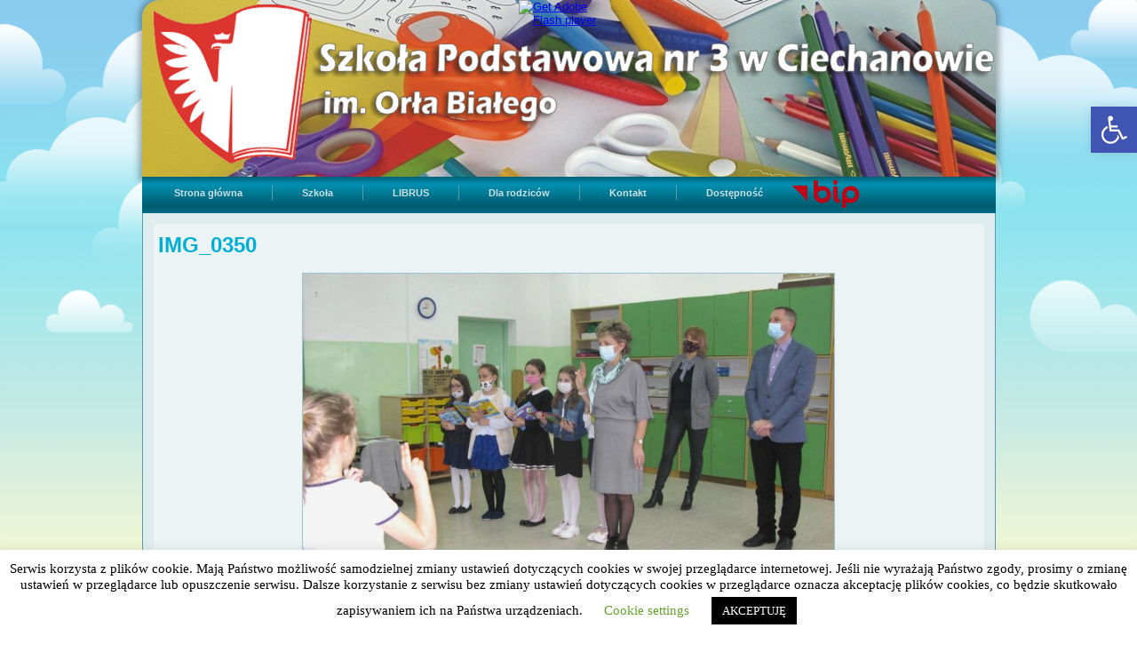

--- FILE ---
content_type: text/html; charset=UTF-8
request_url: https://www.sp3ciechanow.eu/img_0350/
body_size: 15818
content:
<!DOCTYPE html>
<html lang="pl-PL">
<head>
<meta charset="UTF-8" />
<!-- Created by Artisteer v4.3.0.60745 -->
<meta name="viewport" content="initial-scale = 1.0, maximum-scale = 1.0, user-scalable = no, width = device-width" />
<!--[if lt IE 9]><script src="/html5.js"></script><![endif]-->

<link rel="stylesheet" href="https://www.sp3ciechanow.eu/wp-content/themes/sp3v4c/style.css" media="screen" />
<link rel="pingback" href="https://www.sp3ciechanow.eu/xmlrpc.php" />
<title>IMG_0350 &#8211; SP3 Ciechanów</title>
<meta name='robots' content='max-image-preview:large' />
<link rel='dns-prefetch' href='//s.w.org' />
<link rel="alternate" type="application/rss+xml" title="SP3 Ciechanów &raquo; Kanał z wpisami" href="https://www.sp3ciechanow.eu/feed/" />
<link rel="alternate" type="application/rss+xml" title="SP3 Ciechanów &raquo; Kanał z komentarzami" href="https://www.sp3ciechanow.eu/comments/feed/" />
<link rel="alternate" type="application/rss+xml" title="SP3 Ciechanów &raquo; IMG_0350 Kanał z komentarzami" href="https://www.sp3ciechanow.eu/feed/?attachment_id=7280" />
<script type="text/javascript">
window._wpemojiSettings = {"baseUrl":"https:\/\/s.w.org\/images\/core\/emoji\/14.0.0\/72x72\/","ext":".png","svgUrl":"https:\/\/s.w.org\/images\/core\/emoji\/14.0.0\/svg\/","svgExt":".svg","source":{"concatemoji":"https:\/\/www.sp3ciechanow.eu\/wp-includes\/js\/wp-emoji-release.min.js?ver=6.0.11"}};
/*! This file is auto-generated */
!function(e,a,t){var n,r,o,i=a.createElement("canvas"),p=i.getContext&&i.getContext("2d");function s(e,t){var a=String.fromCharCode,e=(p.clearRect(0,0,i.width,i.height),p.fillText(a.apply(this,e),0,0),i.toDataURL());return p.clearRect(0,0,i.width,i.height),p.fillText(a.apply(this,t),0,0),e===i.toDataURL()}function c(e){var t=a.createElement("script");t.src=e,t.defer=t.type="text/javascript",a.getElementsByTagName("head")[0].appendChild(t)}for(o=Array("flag","emoji"),t.supports={everything:!0,everythingExceptFlag:!0},r=0;r<o.length;r++)t.supports[o[r]]=function(e){if(!p||!p.fillText)return!1;switch(p.textBaseline="top",p.font="600 32px Arial",e){case"flag":return s([127987,65039,8205,9895,65039],[127987,65039,8203,9895,65039])?!1:!s([55356,56826,55356,56819],[55356,56826,8203,55356,56819])&&!s([55356,57332,56128,56423,56128,56418,56128,56421,56128,56430,56128,56423,56128,56447],[55356,57332,8203,56128,56423,8203,56128,56418,8203,56128,56421,8203,56128,56430,8203,56128,56423,8203,56128,56447]);case"emoji":return!s([129777,127995,8205,129778,127999],[129777,127995,8203,129778,127999])}return!1}(o[r]),t.supports.everything=t.supports.everything&&t.supports[o[r]],"flag"!==o[r]&&(t.supports.everythingExceptFlag=t.supports.everythingExceptFlag&&t.supports[o[r]]);t.supports.everythingExceptFlag=t.supports.everythingExceptFlag&&!t.supports.flag,t.DOMReady=!1,t.readyCallback=function(){t.DOMReady=!0},t.supports.everything||(n=function(){t.readyCallback()},a.addEventListener?(a.addEventListener("DOMContentLoaded",n,!1),e.addEventListener("load",n,!1)):(e.attachEvent("onload",n),a.attachEvent("onreadystatechange",function(){"complete"===a.readyState&&t.readyCallback()})),(e=t.source||{}).concatemoji?c(e.concatemoji):e.wpemoji&&e.twemoji&&(c(e.twemoji),c(e.wpemoji)))}(window,document,window._wpemojiSettings);
</script>
<style type="text/css">
img.wp-smiley,
img.emoji {
	display: inline !important;
	border: none !important;
	box-shadow: none !important;
	height: 1em !important;
	width: 1em !important;
	margin: 0 0.07em !important;
	vertical-align: -0.1em !important;
	background: none !important;
	padding: 0 !important;
}
</style>
	<style id='global-styles-inline-css' type='text/css'>
body{--wp--preset--color--black: #000000;--wp--preset--color--cyan-bluish-gray: #abb8c3;--wp--preset--color--white: #ffffff;--wp--preset--color--pale-pink: #f78da7;--wp--preset--color--vivid-red: #cf2e2e;--wp--preset--color--luminous-vivid-orange: #ff6900;--wp--preset--color--luminous-vivid-amber: #fcb900;--wp--preset--color--light-green-cyan: #7bdcb5;--wp--preset--color--vivid-green-cyan: #00d084;--wp--preset--color--pale-cyan-blue: #8ed1fc;--wp--preset--color--vivid-cyan-blue: #0693e3;--wp--preset--color--vivid-purple: #9b51e0;--wp--preset--gradient--vivid-cyan-blue-to-vivid-purple: linear-gradient(135deg,rgba(6,147,227,1) 0%,rgb(155,81,224) 100%);--wp--preset--gradient--light-green-cyan-to-vivid-green-cyan: linear-gradient(135deg,rgb(122,220,180) 0%,rgb(0,208,130) 100%);--wp--preset--gradient--luminous-vivid-amber-to-luminous-vivid-orange: linear-gradient(135deg,rgba(252,185,0,1) 0%,rgba(255,105,0,1) 100%);--wp--preset--gradient--luminous-vivid-orange-to-vivid-red: linear-gradient(135deg,rgba(255,105,0,1) 0%,rgb(207,46,46) 100%);--wp--preset--gradient--very-light-gray-to-cyan-bluish-gray: linear-gradient(135deg,rgb(238,238,238) 0%,rgb(169,184,195) 100%);--wp--preset--gradient--cool-to-warm-spectrum: linear-gradient(135deg,rgb(74,234,220) 0%,rgb(151,120,209) 20%,rgb(207,42,186) 40%,rgb(238,44,130) 60%,rgb(251,105,98) 80%,rgb(254,248,76) 100%);--wp--preset--gradient--blush-light-purple: linear-gradient(135deg,rgb(255,206,236) 0%,rgb(152,150,240) 100%);--wp--preset--gradient--blush-bordeaux: linear-gradient(135deg,rgb(254,205,165) 0%,rgb(254,45,45) 50%,rgb(107,0,62) 100%);--wp--preset--gradient--luminous-dusk: linear-gradient(135deg,rgb(255,203,112) 0%,rgb(199,81,192) 50%,rgb(65,88,208) 100%);--wp--preset--gradient--pale-ocean: linear-gradient(135deg,rgb(255,245,203) 0%,rgb(182,227,212) 50%,rgb(51,167,181) 100%);--wp--preset--gradient--electric-grass: linear-gradient(135deg,rgb(202,248,128) 0%,rgb(113,206,126) 100%);--wp--preset--gradient--midnight: linear-gradient(135deg,rgb(2,3,129) 0%,rgb(40,116,252) 100%);--wp--preset--duotone--dark-grayscale: url('#wp-duotone-dark-grayscale');--wp--preset--duotone--grayscale: url('#wp-duotone-grayscale');--wp--preset--duotone--purple-yellow: url('#wp-duotone-purple-yellow');--wp--preset--duotone--blue-red: url('#wp-duotone-blue-red');--wp--preset--duotone--midnight: url('#wp-duotone-midnight');--wp--preset--duotone--magenta-yellow: url('#wp-duotone-magenta-yellow');--wp--preset--duotone--purple-green: url('#wp-duotone-purple-green');--wp--preset--duotone--blue-orange: url('#wp-duotone-blue-orange');--wp--preset--font-size--small: 13px;--wp--preset--font-size--medium: 20px;--wp--preset--font-size--large: 36px;--wp--preset--font-size--x-large: 42px;}.has-black-color{color: var(--wp--preset--color--black) !important;}.has-cyan-bluish-gray-color{color: var(--wp--preset--color--cyan-bluish-gray) !important;}.has-white-color{color: var(--wp--preset--color--white) !important;}.has-pale-pink-color{color: var(--wp--preset--color--pale-pink) !important;}.has-vivid-red-color{color: var(--wp--preset--color--vivid-red) !important;}.has-luminous-vivid-orange-color{color: var(--wp--preset--color--luminous-vivid-orange) !important;}.has-luminous-vivid-amber-color{color: var(--wp--preset--color--luminous-vivid-amber) !important;}.has-light-green-cyan-color{color: var(--wp--preset--color--light-green-cyan) !important;}.has-vivid-green-cyan-color{color: var(--wp--preset--color--vivid-green-cyan) !important;}.has-pale-cyan-blue-color{color: var(--wp--preset--color--pale-cyan-blue) !important;}.has-vivid-cyan-blue-color{color: var(--wp--preset--color--vivid-cyan-blue) !important;}.has-vivid-purple-color{color: var(--wp--preset--color--vivid-purple) !important;}.has-black-background-color{background-color: var(--wp--preset--color--black) !important;}.has-cyan-bluish-gray-background-color{background-color: var(--wp--preset--color--cyan-bluish-gray) !important;}.has-white-background-color{background-color: var(--wp--preset--color--white) !important;}.has-pale-pink-background-color{background-color: var(--wp--preset--color--pale-pink) !important;}.has-vivid-red-background-color{background-color: var(--wp--preset--color--vivid-red) !important;}.has-luminous-vivid-orange-background-color{background-color: var(--wp--preset--color--luminous-vivid-orange) !important;}.has-luminous-vivid-amber-background-color{background-color: var(--wp--preset--color--luminous-vivid-amber) !important;}.has-light-green-cyan-background-color{background-color: var(--wp--preset--color--light-green-cyan) !important;}.has-vivid-green-cyan-background-color{background-color: var(--wp--preset--color--vivid-green-cyan) !important;}.has-pale-cyan-blue-background-color{background-color: var(--wp--preset--color--pale-cyan-blue) !important;}.has-vivid-cyan-blue-background-color{background-color: var(--wp--preset--color--vivid-cyan-blue) !important;}.has-vivid-purple-background-color{background-color: var(--wp--preset--color--vivid-purple) !important;}.has-black-border-color{border-color: var(--wp--preset--color--black) !important;}.has-cyan-bluish-gray-border-color{border-color: var(--wp--preset--color--cyan-bluish-gray) !important;}.has-white-border-color{border-color: var(--wp--preset--color--white) !important;}.has-pale-pink-border-color{border-color: var(--wp--preset--color--pale-pink) !important;}.has-vivid-red-border-color{border-color: var(--wp--preset--color--vivid-red) !important;}.has-luminous-vivid-orange-border-color{border-color: var(--wp--preset--color--luminous-vivid-orange) !important;}.has-luminous-vivid-amber-border-color{border-color: var(--wp--preset--color--luminous-vivid-amber) !important;}.has-light-green-cyan-border-color{border-color: var(--wp--preset--color--light-green-cyan) !important;}.has-vivid-green-cyan-border-color{border-color: var(--wp--preset--color--vivid-green-cyan) !important;}.has-pale-cyan-blue-border-color{border-color: var(--wp--preset--color--pale-cyan-blue) !important;}.has-vivid-cyan-blue-border-color{border-color: var(--wp--preset--color--vivid-cyan-blue) !important;}.has-vivid-purple-border-color{border-color: var(--wp--preset--color--vivid-purple) !important;}.has-vivid-cyan-blue-to-vivid-purple-gradient-background{background: var(--wp--preset--gradient--vivid-cyan-blue-to-vivid-purple) !important;}.has-light-green-cyan-to-vivid-green-cyan-gradient-background{background: var(--wp--preset--gradient--light-green-cyan-to-vivid-green-cyan) !important;}.has-luminous-vivid-amber-to-luminous-vivid-orange-gradient-background{background: var(--wp--preset--gradient--luminous-vivid-amber-to-luminous-vivid-orange) !important;}.has-luminous-vivid-orange-to-vivid-red-gradient-background{background: var(--wp--preset--gradient--luminous-vivid-orange-to-vivid-red) !important;}.has-very-light-gray-to-cyan-bluish-gray-gradient-background{background: var(--wp--preset--gradient--very-light-gray-to-cyan-bluish-gray) !important;}.has-cool-to-warm-spectrum-gradient-background{background: var(--wp--preset--gradient--cool-to-warm-spectrum) !important;}.has-blush-light-purple-gradient-background{background: var(--wp--preset--gradient--blush-light-purple) !important;}.has-blush-bordeaux-gradient-background{background: var(--wp--preset--gradient--blush-bordeaux) !important;}.has-luminous-dusk-gradient-background{background: var(--wp--preset--gradient--luminous-dusk) !important;}.has-pale-ocean-gradient-background{background: var(--wp--preset--gradient--pale-ocean) !important;}.has-electric-grass-gradient-background{background: var(--wp--preset--gradient--electric-grass) !important;}.has-midnight-gradient-background{background: var(--wp--preset--gradient--midnight) !important;}.has-small-font-size{font-size: var(--wp--preset--font-size--small) !important;}.has-medium-font-size{font-size: var(--wp--preset--font-size--medium) !important;}.has-large-font-size{font-size: var(--wp--preset--font-size--large) !important;}.has-x-large-font-size{font-size: var(--wp--preset--font-size--x-large) !important;}
</style>
<link rel='stylesheet' id='lvca-animate-styles-css'  href='https://www.sp3ciechanow.eu/wp-content/plugins/addons-for-visual-composer/assets/css/animate.css?ver=2.9.3' type='text/css' media='all' />
<link rel='stylesheet' id='lvca-frontend-styles-css'  href='https://www.sp3ciechanow.eu/wp-content/plugins/addons-for-visual-composer/assets/css/lvca-frontend.css?ver=2.9.3' type='text/css' media='all' />
<link rel='stylesheet' id='lvca-icomoon-styles-css'  href='https://www.sp3ciechanow.eu/wp-content/plugins/addons-for-visual-composer/assets/css/icomoon.css?ver=2.9.3' type='text/css' media='all' />
<link rel='stylesheet' id='contact-form-7-css'  href='https://www.sp3ciechanow.eu/wp-content/plugins/contact-form-7/includes/css/styles.css?ver=5.6.3' type='text/css' media='all' />
<link rel='stylesheet' id='cookie-law-info-css'  href='https://www.sp3ciechanow.eu/wp-content/plugins/cookie-law-info/public/css/cookie-law-info-public.css?ver=2.1.1' type='text/css' media='all' />
<link rel='stylesheet' id='cookie-law-info-gdpr-css'  href='https://www.sp3ciechanow.eu/wp-content/plugins/cookie-law-info/public/css/cookie-law-info-gdpr.css?ver=2.1.1' type='text/css' media='all' />
<link rel='stylesheet' id='wpa-style-css'  href='https://www.sp3ciechanow.eu/wp-content/plugins/wp-accessibility/css/wpa-style.css?ver=1.7.7' type='text/css' media='all' />
<style id='wpa-style-inline-css' type='text/css'>
:root { --admin-bar-top : 7px; }
</style>
<link rel='stylesheet' id='lvca-accordion-css'  href='https://www.sp3ciechanow.eu/wp-content/plugins/addons-for-visual-composer/includes/addons/accordion/css/style.css?ver=2.9.3' type='text/css' media='all' />
<link rel='stylesheet' id='lvca-slick-css'  href='https://www.sp3ciechanow.eu/wp-content/plugins/addons-for-visual-composer/assets/css/slick.css?ver=2.9.3' type='text/css' media='all' />
<link rel='stylesheet' id='lvca-carousel-css'  href='https://www.sp3ciechanow.eu/wp-content/plugins/addons-for-visual-composer/includes/addons/carousel/css/style.css?ver=2.9.3' type='text/css' media='all' />
<link rel='stylesheet' id='lvca-clients-css'  href='https://www.sp3ciechanow.eu/wp-content/plugins/addons-for-visual-composer/includes/addons/clients/css/style.css?ver=2.9.3' type='text/css' media='all' />
<link rel='stylesheet' id='lvca-heading-css'  href='https://www.sp3ciechanow.eu/wp-content/plugins/addons-for-visual-composer/includes/addons/heading/css/style.css?ver=2.9.3' type='text/css' media='all' />
<link rel='stylesheet' id='lvca-odometers-css'  href='https://www.sp3ciechanow.eu/wp-content/plugins/addons-for-visual-composer/includes/addons/odometers/css/style.css?ver=2.9.3' type='text/css' media='all' />
<link rel='stylesheet' id='lvca-piecharts-css'  href='https://www.sp3ciechanow.eu/wp-content/plugins/addons-for-visual-composer/includes/addons/piecharts/css/style.css?ver=2.9.3' type='text/css' media='all' />
<link rel='stylesheet' id='lvca-posts-carousel-css'  href='https://www.sp3ciechanow.eu/wp-content/plugins/addons-for-visual-composer/includes/addons/posts-carousel/css/style.css?ver=2.9.3' type='text/css' media='all' />
<link rel='stylesheet' id='lvca-pricing-table-css'  href='https://www.sp3ciechanow.eu/wp-content/plugins/addons-for-visual-composer/includes/addons/pricing-table/css/style.css?ver=2.9.3' type='text/css' media='all' />
<link rel='stylesheet' id='lvca-services-css'  href='https://www.sp3ciechanow.eu/wp-content/plugins/addons-for-visual-composer/includes/addons/services/css/style.css?ver=2.9.3' type='text/css' media='all' />
<link rel='stylesheet' id='lvca-stats-bar-css'  href='https://www.sp3ciechanow.eu/wp-content/plugins/addons-for-visual-composer/includes/addons/stats-bar/css/style.css?ver=2.9.3' type='text/css' media='all' />
<link rel='stylesheet' id='lvca-tabs-css'  href='https://www.sp3ciechanow.eu/wp-content/plugins/addons-for-visual-composer/includes/addons/tabs/css/style.css?ver=2.9.3' type='text/css' media='all' />
<link rel='stylesheet' id='lvca-team-members-css'  href='https://www.sp3ciechanow.eu/wp-content/plugins/addons-for-visual-composer/includes/addons/team/css/style.css?ver=2.9.3' type='text/css' media='all' />
<link rel='stylesheet' id='lvca-testimonials-css'  href='https://www.sp3ciechanow.eu/wp-content/plugins/addons-for-visual-composer/includes/addons/testimonials/css/style.css?ver=2.9.3' type='text/css' media='all' />
<link rel='stylesheet' id='lvca-flexslider-css'  href='https://www.sp3ciechanow.eu/wp-content/plugins/addons-for-visual-composer/assets/css/flexslider.css?ver=2.9.3' type='text/css' media='all' />
<link rel='stylesheet' id='lvca-testimonials-slider-css'  href='https://www.sp3ciechanow.eu/wp-content/plugins/addons-for-visual-composer/includes/addons/testimonials-slider/css/style.css?ver=2.9.3' type='text/css' media='all' />
<link rel='stylesheet' id='lvca-portfolio-css'  href='https://www.sp3ciechanow.eu/wp-content/plugins/addons-for-visual-composer/includes/addons/portfolio/css/style.css?ver=2.9.3' type='text/css' media='all' />
<link rel='stylesheet' id='wordpress-popular-posts-css-css'  href='https://www.sp3ciechanow.eu/wp-content/plugins/wordpress-popular-posts/assets/css/wpp.css?ver=6.0.4' type='text/css' media='all' />
<link rel='stylesheet' id='pojo-a11y-css'  href='https://www.sp3ciechanow.eu/wp-content/plugins/pojo-accessibility/assets/css/style.min.css?ver=1.0.0' type='text/css' media='all' />
<!--[if lte IE 7]>
<link rel='stylesheet' id='style.ie7.css-css'  href='https://www.sp3ciechanow.eu/wp-content/themes/sp3v4c/style.ie7.css?ver=6.0.11' type='text/css' media='screen' />
<![endif]-->
<link rel='stylesheet' id='style.responsive.css-css'  href='https://www.sp3ciechanow.eu/wp-content/themes/sp3v4c/style.responsive.css?ver=6.0.11' type='text/css' media='all' />
<script type='text/javascript' src='https://www.sp3ciechanow.eu/wp-content/themes/sp3v4c/jquery.js?ver=6.0.11' id='jquery-js'></script>
<script type='text/javascript' src='https://www.sp3ciechanow.eu/wp-content/plugins/addons-for-visual-composer/assets/js/jquery.waypoints.min.js?ver=2.9.3' id='lvca-waypoints-js'></script>
<script type='text/javascript' id='lvca-frontend-scripts-js-extra'>
/* <![CDATA[ */
var lvca_settings = {"mobile_width":"780","custom_css":""};
/* ]]> */
</script>
<script type='text/javascript' src='https://www.sp3ciechanow.eu/wp-content/plugins/addons-for-visual-composer/assets/js/lvca-frontend.min.js?ver=2.9.3' id='lvca-frontend-scripts-js'></script>
<script type='text/javascript' id='cookie-law-info-js-extra'>
/* <![CDATA[ */
var Cli_Data = {"nn_cookie_ids":[],"cookielist":[],"non_necessary_cookies":[],"ccpaEnabled":"","ccpaRegionBased":"","ccpaBarEnabled":"","strictlyEnabled":["necessary","obligatoire"],"ccpaType":"gdpr","js_blocking":"","custom_integration":"","triggerDomRefresh":"","secure_cookies":""};
var cli_cookiebar_settings = {"animate_speed_hide":"500","animate_speed_show":"500","background":"#FFF","border":"#b1a6a6c2","border_on":"","button_1_button_colour":"#000","button_1_button_hover":"#000000","button_1_link_colour":"#fff","button_1_as_button":"1","button_1_new_win":"","button_2_button_colour":"#333","button_2_button_hover":"#292929","button_2_link_colour":"#444","button_2_as_button":"","button_2_hidebar":"","button_3_button_colour":"#000","button_3_button_hover":"#000000","button_3_link_colour":"#fff","button_3_as_button":"1","button_3_new_win":"","button_4_button_colour":"#000","button_4_button_hover":"#000000","button_4_link_colour":"#62a329","button_4_as_button":"","button_7_button_colour":"#61a229","button_7_button_hover":"#4e8221","button_7_link_colour":"#fff","button_7_as_button":"1","button_7_new_win":"","font_family":"inherit","header_fix":"","notify_animate_hide":"1","notify_animate_show":"","notify_div_id":"#cookie-law-info-bar","notify_position_horizontal":"right","notify_position_vertical":"bottom","scroll_close":"","scroll_close_reload":"","accept_close_reload":"","reject_close_reload":"","showagain_tab":"1","showagain_background":"#fff","showagain_border":"#000","showagain_div_id":"#cookie-law-info-again","showagain_x_position":"100px","text":"#000","show_once_yn":"","show_once":"10000","logging_on":"","as_popup":"","popup_overlay":"1","bar_heading_text":"","cookie_bar_as":"banner","popup_showagain_position":"bottom-right","widget_position":"left"};
var log_object = {"ajax_url":"https:\/\/www.sp3ciechanow.eu\/wp-admin\/admin-ajax.php"};
/* ]]> */
</script>
<script type='text/javascript' src='https://www.sp3ciechanow.eu/wp-content/plugins/cookie-law-info/public/js/cookie-law-info-public.js?ver=2.1.1' id='cookie-law-info-js'></script>
<script type='text/javascript' src='https://www.sp3ciechanow.eu/wp-content/plugins/addons-for-visual-composer/includes/addons/accordion/js/accordion.min.js?ver=2.9.3' id='lvca-accordion-js'></script>
<script type='text/javascript' src='https://www.sp3ciechanow.eu/wp-content/plugins/addons-for-visual-composer/assets/js/slick.min.js?ver=2.9.3' id='lvca-slick-carousel-js'></script>
<script type='text/javascript' src='https://www.sp3ciechanow.eu/wp-content/plugins/addons-for-visual-composer/assets/js/jquery.stats.min.js?ver=2.9.3' id='lvca-stats-js'></script>
<script type='text/javascript' src='https://www.sp3ciechanow.eu/wp-content/plugins/addons-for-visual-composer/includes/addons/odometers/js/odometer.min.js?ver=2.9.3' id='lvca-odometers-js'></script>
<script type='text/javascript' src='https://www.sp3ciechanow.eu/wp-content/plugins/addons-for-visual-composer/includes/addons/piecharts/js/piechart.min.js?ver=2.9.3' id='lvca-piecharts-js'></script>
<script type='text/javascript' src='https://www.sp3ciechanow.eu/wp-content/plugins/addons-for-visual-composer/includes/addons/posts-carousel/js/posts-carousel.min.js?ver=2.9.3' id='lvca-post-carousel-js'></script>
<script type='text/javascript' src='https://www.sp3ciechanow.eu/wp-content/plugins/addons-for-visual-composer/includes/addons/spacer/js/spacer.min.js?ver=2.9.3' id='lvca-spacer-js'></script>
<script type='text/javascript' src='https://www.sp3ciechanow.eu/wp-content/plugins/addons-for-visual-composer/includes/addons/services/js/services.min.js?ver=2.9.3' id='lvca-services-js'></script>
<script type='text/javascript' src='https://www.sp3ciechanow.eu/wp-content/plugins/addons-for-visual-composer/includes/addons/stats-bar/js/stats-bar.min.js?ver=2.9.3' id='lvca-stats-bar-js'></script>
<script type='text/javascript' src='https://www.sp3ciechanow.eu/wp-content/plugins/addons-for-visual-composer/includes/addons/tabs/js/tabs.min.js?ver=2.9.3' id='lvca-tabs-js'></script>
<script type='text/javascript' src='https://www.sp3ciechanow.eu/wp-content/plugins/addons-for-visual-composer/assets/js/jquery.flexslider.min.js?ver=2.9.3' id='lvca-flexslider-js'></script>
<script type='text/javascript' src='https://www.sp3ciechanow.eu/wp-content/plugins/addons-for-visual-composer/includes/addons/testimonials-slider/js/testimonials.min.js?ver=2.9.3' id='lvca-testimonials-slider-js'></script>
<script type='text/javascript' src='https://www.sp3ciechanow.eu/wp-content/plugins/addons-for-visual-composer/assets/js/isotope.pkgd.min.js?ver=2.9.3' id='lvca-isotope-js'></script>
<script type='text/javascript' src='https://www.sp3ciechanow.eu/wp-content/plugins/addons-for-visual-composer/assets/js/imagesloaded.pkgd.min.js?ver=2.9.3' id='lvca-imagesloaded-js'></script>
<script type='text/javascript' src='https://www.sp3ciechanow.eu/wp-content/plugins/addons-for-visual-composer/includes/addons/portfolio/js/portfolio.min.js?ver=2.9.3' id='lvca-portfolio-js'></script>
<script type='application/json' id='wpp-json'>
{"sampling_active":0,"sampling_rate":100,"ajax_url":"https:\/\/www.sp3ciechanow.eu\/wp-json\/wordpress-popular-posts\/v1\/popular-posts","api_url":"https:\/\/www.sp3ciechanow.eu\/wp-json\/wordpress-popular-posts","ID":7280,"token":"10a09c680b","lang":0,"debug":0}
</script>
<script type='text/javascript' src='https://www.sp3ciechanow.eu/wp-content/plugins/wordpress-popular-posts/assets/js/wpp.min.js?ver=6.0.4' id='wpp-js-js'></script>
<script type='text/javascript' src='https://www.sp3ciechanow.eu/wp-content/themes/sp3v4c/jquery-migrate-1.1.1.js?ver=6.0.11' id='jquery_migrate-js'></script>
<script type='text/javascript' src='https://www.sp3ciechanow.eu/wp-content/themes/sp3v4c/script.js?ver=6.0.11' id='script.js-js'></script>
<script type='text/javascript' src='https://www.sp3ciechanow.eu/wp-content/themes/sp3v4c/script.responsive.js?ver=6.0.11' id='script.responsive.js-js'></script>
<link rel="https://api.w.org/" href="https://www.sp3ciechanow.eu/wp-json/" /><link rel="alternate" type="application/json" href="https://www.sp3ciechanow.eu/wp-json/wp/v2/media/7280" /><link rel="EditURI" type="application/rsd+xml" title="RSD" href="https://www.sp3ciechanow.eu/xmlrpc.php?rsd" />
<link rel="wlwmanifest" type="application/wlwmanifest+xml" href="https://www.sp3ciechanow.eu/wp-includes/wlwmanifest.xml" /> 
<link rel='shortlink' href='https://www.sp3ciechanow.eu/?p=7280' />
<link rel="alternate" type="application/json+oembed" href="https://www.sp3ciechanow.eu/wp-json/oembed/1.0/embed?url=https%3A%2F%2Fwww.sp3ciechanow.eu%2Fimg_0350%2F" />
<link rel="alternate" type="text/xml+oembed" href="https://www.sp3ciechanow.eu/wp-json/oembed/1.0/embed?url=https%3A%2F%2Fwww.sp3ciechanow.eu%2Fimg_0350%2F&#038;format=xml" />
        <script type="text/javascript">
            (function () {
                window.lvca_fs = {can_use_premium_code: false};
            })();
        </script>
                    <style id="wpp-loading-animation-styles">@-webkit-keyframes bgslide{from{background-position-x:0}to{background-position-x:-200%}}@keyframes bgslide{from{background-position-x:0}to{background-position-x:-200%}}.wpp-widget-placeholder,.wpp-widget-block-placeholder{margin:0 auto;width:60px;height:3px;background:#dd3737;background:linear-gradient(90deg,#dd3737 0%,#571313 10%,#dd3737 100%);background-size:200% auto;border-radius:3px;-webkit-animation:bgslide 1s infinite linear;animation:bgslide 1s infinite linear}</style>
            <!-- Analytics by WP Statistics v13.2.5 - https://wp-statistics.com/ -->
<link rel="shortcut icon" href="https://www.sp3ciechanow.eu/wp-content/themes/sp3v4c/favicon.ico" />


<meta name="generator" content="Powered by WPBakery Page Builder - drag and drop page builder for WordPress."/>
<!--[if lte IE 9]><link rel="stylesheet" type="text/css" href="https://www.sp3ciechanow.eu/wp-content/plugins/js_composer/assets/css/vc_lte_ie9.min.css" media="screen"><![endif]--><style type="text/css">
#pojo-a11y-toolbar .pojo-a11y-toolbar-toggle a{ background-color: #4054b2;	color: #ffffff;}
#pojo-a11y-toolbar .pojo-a11y-toolbar-overlay, #pojo-a11y-toolbar .pojo-a11y-toolbar-overlay ul.pojo-a11y-toolbar-items.pojo-a11y-links{ border-color: #4054b2;}
body.pojo-a11y-focusable a:focus{ outline-style: solid !important;	outline-width: 2px !important;	outline-color: #FF0000 !important;}
#pojo-a11y-toolbar{ top: 120px !important;}
#pojo-a11y-toolbar .pojo-a11y-toolbar-overlay{ background-color: #ffffff;}
#pojo-a11y-toolbar .pojo-a11y-toolbar-overlay ul.pojo-a11y-toolbar-items li.pojo-a11y-toolbar-item a, #pojo-a11y-toolbar .pojo-a11y-toolbar-overlay p.pojo-a11y-toolbar-title{ color: #1e73be;}
#pojo-a11y-toolbar .pojo-a11y-toolbar-overlay ul.pojo-a11y-toolbar-items li.pojo-a11y-toolbar-item a.active{ background-color: #4054b2;	color: #ffffff;}
@media (max-width: 767px) { #pojo-a11y-toolbar { top: 50px !important; } }</style><noscript><style type="text/css"> .wpb_animate_when_almost_visible { opacity: 1; }</style></noscript></head>
<body class="attachment attachment-template-default single single-attachment postid-7280 attachmentid-7280 attachment-jpeg wpb-js-composer js-comp-ver-5.4.5 vc_responsive">

<div id="art-main">

<header class="art-header">

    <div class="art-shapes">
        
            </div>






                
<div id="art-flash-area">
                    <div id="art-flash-container">
                    <object width="959" height="199" id="art-flash-object" data="https://www.sp3ciechanow.eu/wp-content/themes/sp3v4c/container.swf" type="application/x-shockwave-flash">
                    	<param name="quality" value="high" />
                    	<param name="scale" value="default" />
                    	<param name="wmode" value="transparent" />
                    	<param name="flashvars" value="color1=0xFFFFFF&amp;alpha1=.50&amp;framerate1=24&amp;loop=true&amp;wmode=transparent&amp;clip=https://www.sp3ciechanow.eu/wp-content/themes/sp3v4c/images/flash.swf&amp;radius=20&amp;clipx=0&amp;clipy=-20&amp;initalclipw=900&amp;initalcliph=225&amp;clipw=961&amp;cliph=240&amp;width=959&amp;height=199&amp;textblock_width=0&amp;textblock_align=no&amp;hasTopCorners=true&amp;hasBottomCorners=false" />
                        <param name="swfliveconnect" value="true" />
                    	<!--[if !IE]>-->
                    	<object type="application/x-shockwave-flash" data="https://www.sp3ciechanow.eu/wp-content/themes/sp3v4c/container.swf" width="959" height="199">
                    	    <param name="quality" value="high" />
                    	    <param name="scale" value="default" />
                    	    <param name="wmode" value="transparent" />
                        	<param name="flashvars" value="color1=0xFFFFFF&amp;alpha1=.50&amp;framerate1=24&amp;loop=true&amp;wmode=transparent&amp;clip=https://www.sp3ciechanow.eu/wp-content/themes/sp3v4c/images/flash.swf&amp;radius=20&amp;clipx=0&amp;clipy=-20&amp;initalclipw=900&amp;initalcliph=225&amp;clipw=961&amp;cliph=240&amp;width=959&amp;height=199&amp;textblock_width=0&amp;textblock_align=no&amp;hasTopCorners=true&amp;hasBottomCorners=false" />
                            <param name="swfliveconnect" value="true" />
                    	<!--<![endif]-->
                    		<div class="art-flash-alt"><a href="http://www.adobe.com/go/getflashplayer"><img src="http://www.adobe.com/images/shared/download_buttons/get_flash_player.gif" alt="Get Adobe Flash player" /></a></div>
                    	<!--[if !IE]>-->
                    	</object>
                    	<!--<![endif]-->
                    </object>
                    </div>
                    </div>

                    
</header>

<nav class="art-nav">
    
<ul class="art-hmenu menu-2">
	<li class="menu-item-81"><a title="Strona główna" href="https://www.sp3ciechanow.eu/">Strona główna</a>
	</li>
	<li class="menu-item-7330"><a title="Szkoła" href="https://www.sp3ciechanow.eu/">Szkoła</a>
	<ul>
		<li class="menu-item-83"><a title="Dyrekcja" href="https://www.sp3ciechanow.eu/dyrekcja/">Dyrekcja</a>
		</li>
		<li class="menu-item-84"><a title="Rada Pedagogiczna" href="https://www.sp3ciechanow.eu/rada-pedagogiczna/">Rada Pedagogiczna</a>
		</li>
		<li class="menu-item-86"><a title="Dokumenty" href="https://www.sp3ciechanow.eu/dokumenty/">Dokumenty</a>
		</li>
		<li class="menu-item-7338"><a title="ZFŚS" href="https://www.sp3ciechanow.eu/zfss/">ZFŚS</a>
		</li>
	</ul>
	</li>
	<li class="menu-item-168"><a title="LIBRUS" href="https://synergia.librus.pl">LIBRUS</a>
	</li>
	<li class="menu-item-88"><a title="Dla rodziców" href="https://www.sp3ciechanow.eu/dla-rodzicow/">Dla rodziców</a>
	</li>
	<li class="menu-item-82"><a title="Kontakt" href="https://www.sp3ciechanow.eu/kontakt/">Kontakt</a>
	</li>
	<li class="menu-item-7331"><a title="Dostępność" href="https://www.sp3ciechanow.eu/">Dostępność</a>
	<ul>
		<li class="menu-item-7380"><a title="Deklaracja dostępności" href="https://www.sp3ciechanow.eu/wp-content/uploads/2021/04/Deklarcja_dostepnosci_STRONA_SZKOLNA_SPnr3_Ciechanow2020.docx">Deklaracja dostępności</a>
		</li>
		<li class="menu-item-7389"><a title="Koordynator ds. dostępności" href="https://www.sp3ciechanow.eu/koordynator-ds-dostepnosci/">Koordynator ds. dostępności</a>
		</li>
		<li class="menu-item-7372"><a title="Raport dostępności" href="https://www.sp3ciechanow.eu/wp-content/uploads/2025/03/Raport-dostepnosci.pdf">Raport dostępności</a>
		</li>
		<li class="menu-item-7398"><a title="Zespół ds. dostępności" href="https://www.sp3ciechanow.eu/zespol-ds-dostepnosci/">Zespół ds. dostępności</a>
		</li>
		<li class="menu-item-7336"><a title="Plan działań dostosowawczych" href="https://www.sp3ciechanow.eu/">Plan działań dostosowawczych</a>
		</li>
		<li class="menu-item-7397"><a title="Nawigacja przy użyciu klawiatury" href="https://www.sp3ciechanow.eu/nawigacja-przy-uzyciu-klawiatury/">Nawigacja przy użyciu klawiatury</a>
		</li>
	</ul>
	</li>
</ul>
<div class="art-hmenu-extra1"><div class="art-widget widget widget_media_image" id="media_image-6" ><div class="art-widget-content"><a href="http://bip.sp3ciechanow.eu"><img width="75" height="32" src="https://www.sp3ciechanow.eu/wp-content/uploads/2021/03/bip_simple-150x65.gif" class="image wp-image-7359  attachment-75x32 size-75x32" alt="" loading="lazy" style="max-width: 100%; height: auto;" /></a></div></div></div> 
    </nav><div class="art-sheet clearfix">
            <div class="art-layout-wrapper">
                <div class="art-content-layout">
                    <div class="art-content-layout-row">
                        
                        <div class="art-layout-cell art-content">
							<article id="post-7280"  class="art-post art-article  post-7280 attachment type-attachment status-inherit hentry wpmf-category-03_pasowanie_biblioteka" style="">
                                <h1 class="art-postheader entry-title"><a href="https://www.sp3ciechanow.eu/img_0350/" rel="bookmark" title="IMG_0350">IMG_0350</a></h1>                                <div class="art-postcontent clearfix">	<p class="attachment center">
		<a href="https://www.sp3ciechanow.eu/img_0352/" title="IMG_0350" rel="attachment">
			<img width="600" height="376" src="https://www.sp3ciechanow.eu/wp-content/uploads/2021/03/IMG_0350.jpg" class="attachment-600x9999 size-600x9999" alt="" loading="lazy" srcset="https://www.sp3ciechanow.eu/wp-content/uploads/2021/03/IMG_0350.jpg 1150w, https://www.sp3ciechanow.eu/wp-content/uploads/2021/03/IMG_0350-300x188.jpg 300w, https://www.sp3ciechanow.eu/wp-content/uploads/2021/03/IMG_0350-1024x641.jpg 1024w, https://www.sp3ciechanow.eu/wp-content/uploads/2021/03/IMG_0350-768x481.jpg 768w" sizes="(max-width: 600px) 100vw, 600px" />		</a>
	</p>
	<p class="center">Full size is <a href="https://www.sp3ciechanow.eu/wp-content/uploads/2021/03/IMG_0350.jpg" title="Link to full-size image">1150 &times; 720</a> pixels</p><div class="navigation">
    <div class="alignleft"><a href='https://www.sp3ciechanow.eu/img_0352/'>IMG_0352</a> &raquo;</div>
    <div class="alignright">&laquo; <a href='https://www.sp3ciechanow.eu/img_0345/'>IMG_0345</a></div>
 </div></div>


</article>
		<div id="respond" class="art-commentsform" class="comment-respond">
		<h2 id="reply-title" class="art-postheader" class="comment-reply-title">Dodaj komentarz <small><a rel="nofollow" id="cancel-comment-reply-link" href="/img_0350/#respond" style="display:none;">Anuluj pisanie odpowiedzi</a></small></h2><form action="https://www.sp3ciechanow.eu/wp-comments-post.php" method="post" id="commentform" class="comment-form"><p class="comment-notes"><span id="email-notes">Twój adres e-mail nie zostanie opublikowany.</span> <span class="required-field-message" aria-hidden="true">Wymagane pola są oznaczone <span class="required" aria-hidden="true">*</span></span></p><p class="comment-form-comment"><label for="comment">Komentarz <span class="required" aria-hidden="true">*</span></label> <textarea id="comment" name="comment" cols="45" rows="8" maxlength="65525" required="required"></textarea></p><p class="comment-form-author"><label for="author">Nazwa <span class="required" aria-hidden="true">*</span></label> <input id="author" name="author" type="text" value="" size="30" maxlength="245" required="required" /></p>
<p class="comment-form-email"><label for="email">E-mail <span class="required" aria-hidden="true">*</span></label> <input id="email" name="email" type="text" value="" size="30" maxlength="100" aria-describedby="email-notes" required="required" /></p>
<p class="comment-form-url"><label for="url">Witryna internetowa</label> <input id="url" name="url" type="text" value="" size="30" maxlength="200" /></p>
<p class="form-submit"><input name="submit" class="art-button" type="submit" id="submit" class="submit" value="Opublikuj komentarz" /> <input type='hidden' name='comment_post_ID' value='7280' id='comment_post_ID' />
<input type='hidden' name='comment_parent' id='comment_parent' value='0' />
</p></form>	</div><!-- #respond -->
				

                        </div>
                    </div>
                </div>
            </div><footer class="art-footer"><div class="art-footer-text">
  
<div class="art-content-layout">
    <div class="art-content-layout-row">
    <div class="art-layout-cell layout-item-0" style="width: 5%">        <p style="text-align: left;"><a title="RSS" class="art-rss-tag-icon" href="#" style="line-height: 30px;"></a></p>
    </div><div class="art-layout-cell layout-item-1" style="width: 95%">        <p style="text-align: left;"><br /></p>
    </div>
    </div>
</div>



</div>
</footer>

    </div>
</div>


<div id="wp-footer">
	<!--googleoff: all--><div id="cookie-law-info-bar" data-nosnippet="true"><span>Serwis korzysta z plików cookie. Mają Państwo możliwość samodzielnej zmiany ustawień dotyczących cookies w swojej przeglądarce internetowej. Jeśli nie wyrażają Państwo zgody, prosimy o zmianę ustawień w przeglądarce lub opuszczenie serwisu. Dalsze korzystanie z serwisu bez zmiany ustawień dotyczących cookies w przeglądarce oznacza akceptację plików cookies, co będzie skutkowało zapisywaniem ich na Państwa urządzeniach. <a role='button' class="cli_settings_button" style="margin:5px 20px 5px 20px">Cookie settings</a><a role='button' data-cli_action="accept" id="cookie_action_close_header" class="medium cli-plugin-button cli-plugin-main-button cookie_action_close_header cli_action_button" style="margin:5px">AKCEPTUJĘ</a></span></div><div id="cookie-law-info-again" data-nosnippet="true"><span id="cookie_hdr_showagain">Privacy &amp; Cookies Policy</span></div><div class="cli-modal" data-nosnippet="true" id="cliSettingsPopup" tabindex="-1" role="dialog" aria-labelledby="cliSettingsPopup" aria-hidden="true">
  <div class="cli-modal-dialog" role="document">
	<div class="cli-modal-content cli-bar-popup">
		  <button type="button" class="cli-modal-close" id="cliModalClose">
			<svg class="" viewBox="0 0 24 24"><path d="M19 6.41l-1.41-1.41-5.59 5.59-5.59-5.59-1.41 1.41 5.59 5.59-5.59 5.59 1.41 1.41 5.59-5.59 5.59 5.59 1.41-1.41-5.59-5.59z"></path><path d="M0 0h24v24h-24z" fill="none"></path></svg>
			<span class="wt-cli-sr-only">Close</span>
		  </button>
		  <div class="cli-modal-body">
			<div class="cli-container-fluid cli-tab-container">
	<div class="cli-row">
		<div class="cli-col-12 cli-align-items-stretch cli-px-0">
			<div class="cli-privacy-overview">
				<h4>Privacy Overview</h4>				<div class="cli-privacy-content">
					<div class="cli-privacy-content-text">This website uses cookies to improve your experience while you navigate through the website. Out of these cookies, the cookies that are categorized as necessary are stored on your browser as they are essential for the working of basic functionalities of the website. We also use third-party cookies that help us analyze and understand how you use this website. These cookies will be stored in your browser only with your consent. You also have the option to opt-out of these cookies. But opting out of some of these cookies may have an effect on your browsing experience.</div>
				</div>
				<a class="cli-privacy-readmore" aria-label="Show more" role="button" data-readmore-text="Show more" data-readless-text="Show less"></a>			</div>
		</div>
		<div class="cli-col-12 cli-align-items-stretch cli-px-0 cli-tab-section-container">
												<div class="cli-tab-section">
						<div class="cli-tab-header">
							<a role="button" tabindex="0" class="cli-nav-link cli-settings-mobile" data-target="necessary" data-toggle="cli-toggle-tab">
								Necessary							</a>
															<div class="wt-cli-necessary-checkbox">
									<input type="checkbox" class="cli-user-preference-checkbox"  id="wt-cli-checkbox-necessary" data-id="checkbox-necessary" checked="checked"  />
									<label class="form-check-label" for="wt-cli-checkbox-necessary">Necessary</label>
								</div>
								<span class="cli-necessary-caption">Always Enabled</span>
													</div>
						<div class="cli-tab-content">
							<div class="cli-tab-pane cli-fade" data-id="necessary">
								<div class="wt-cli-cookie-description">
									Necessary cookies are absolutely essential for the website to function properly. This category only includes cookies that ensures basic functionalities and security features of the website. These cookies do not store any personal information.								</div>
							</div>
						</div>
					</div>
																	<div class="cli-tab-section">
						<div class="cli-tab-header">
							<a role="button" tabindex="0" class="cli-nav-link cli-settings-mobile" data-target="non-necessary" data-toggle="cli-toggle-tab">
								Non-necessary							</a>
															<div class="cli-switch">
									<input type="checkbox" id="wt-cli-checkbox-non-necessary" class="cli-user-preference-checkbox"  data-id="checkbox-non-necessary" checked='checked' />
									<label for="wt-cli-checkbox-non-necessary" class="cli-slider" data-cli-enable="Enabled" data-cli-disable="Disabled"><span class="wt-cli-sr-only">Non-necessary</span></label>
								</div>
													</div>
						<div class="cli-tab-content">
							<div class="cli-tab-pane cli-fade" data-id="non-necessary">
								<div class="wt-cli-cookie-description">
									Any cookies that may not be particularly necessary for the website to function and is used specifically to collect user personal data via analytics, ads, other embedded contents are termed as non-necessary cookies. It is mandatory to procure user consent prior to running these cookies on your website.								</div>
							</div>
						</div>
					</div>
										</div>
	</div>
</div>
		  </div>
		  <div class="cli-modal-footer">
			<div class="wt-cli-element cli-container-fluid cli-tab-container">
				<div class="cli-row">
					<div class="cli-col-12 cli-align-items-stretch cli-px-0">
						<div class="cli-tab-footer wt-cli-privacy-overview-actions">
						
															<a id="wt-cli-privacy-save-btn" role="button" tabindex="0" data-cli-action="accept" class="wt-cli-privacy-btn cli_setting_save_button wt-cli-privacy-accept-btn cli-btn">SAVE &amp; ACCEPT</a>
													</div>
						
					</div>
				</div>
			</div>
		</div>
	</div>
  </div>
</div>
<div class="cli-modal-backdrop cli-fade cli-settings-overlay"></div>
<div class="cli-modal-backdrop cli-fade cli-popupbar-overlay"></div>
<!--googleon: all--><script type='text/javascript' src='https://www.sp3ciechanow.eu/wp-includes/js/comment-reply.min.js?ver=6.0.11' id='comment-reply-js'></script>
<script type='text/javascript' src='https://www.sp3ciechanow.eu/wp-content/plugins/contact-form-7/includes/swv/js/index.js?ver=5.6.3' id='swv-js'></script>
<script type='text/javascript' id='contact-form-7-js-extra'>
/* <![CDATA[ */
var wpcf7 = {"api":{"root":"https:\/\/www.sp3ciechanow.eu\/wp-json\/","namespace":"contact-form-7\/v1"}};
/* ]]> */
</script>
<script type='text/javascript' src='https://www.sp3ciechanow.eu/wp-content/plugins/contact-form-7/includes/js/index.js?ver=5.6.3' id='contact-form-7-js'></script>
<script type='text/javascript' id='longdesc.button-js-extra'>
/* <![CDATA[ */
var wparest = {"url":"https:\/\/www.sp3ciechanow.eu\/wp-json\/wp\/v2\/media","text":"<span class=\"dashicons dashicons-media-text\" aria-hidden=\"true\"><\/span><span class=\"screen-reader\">Long Description<\/span>"};
/* ]]> */
</script>
<script type='text/javascript' src='https://www.sp3ciechanow.eu/wp-content/plugins/wp-accessibility/js/longdesc.button.js?ver=1.7.7' id='longdesc.button-js'></script>
<script type='text/javascript' id='pojo-a11y-js-extra'>
/* <![CDATA[ */
var PojoA11yOptions = {"focusable":"","remove_link_target":"","add_role_links":"","enable_save":"","save_expiration":""};
/* ]]> */
</script>
<script type='text/javascript' src='https://www.sp3ciechanow.eu/wp-content/plugins/pojo-accessibility/assets/js/app.min.js?ver=1.0.0' id='pojo-a11y-js'></script>
<script type='text/javascript' id='wp-accessibility-js-extra'>
/* <![CDATA[ */
var wpa = {"skiplinks":{"enabled":false,"output":""},"target":"1","tabindex":"1","underline":{"enabled":false,"target":"a"},"dir":"ltr","lang":"pl-PL"};
/* ]]> */
</script>
<script type='text/javascript' src='https://www.sp3ciechanow.eu/wp-content/plugins/wp-accessibility/js/wp-accessibility.js?ver=1.0.3' id='wp-accessibility-js'></script>
		<a id="pojo-a11y-skip-content" class="pojo-skip-link pojo-skip-content" tabindex="1" accesskey="s" href="#content">Skip to content</a>
				<nav id="pojo-a11y-toolbar" class="pojo-a11y-toolbar-right pojo-a11y-visible-desktop" role="navigation">
			<div class="pojo-a11y-toolbar-toggle">
				<a class="pojo-a11y-toolbar-link pojo-a11y-toolbar-toggle-link" href="javascript:void(0);" title="Narzędzia dostępności">
					<span class="pojo-sr-only sr-only">Open toolbar</span>
					<svg xmlns="http://www.w3.org/2000/svg" viewBox="0 0 100 100" fill="currentColor" width="1em">
						<g><path d="M60.4,78.9c-2.2,4.1-5.3,7.4-9.2,9.8c-4,2.4-8.3,3.6-13,3.6c-6.9,0-12.8-2.4-17.7-7.3c-4.9-4.9-7.3-10.8-7.3-17.7c0-5,1.4-9.5,4.1-13.7c2.7-4.2,6.4-7.2,10.9-9.2l-0.9-7.3c-6.3,2.3-11.4,6.2-15.3,11.8C7.9,54.4,6,60.6,6,67.3c0,5.8,1.4,11.2,4.3,16.1s6.8,8.8,11.7,11.7c4.9,2.9,10.3,4.3,16.1,4.3c7,0,13.3-2.1,18.9-6.2c5.7-4.1,9.6-9.5,11.7-16.2l-5.7-11.4C63.5,70.4,62.5,74.8,60.4,78.9z"/><path d="M93.8,71.3l-11.1,5.5L70,51.4c-0.6-1.3-1.7-2-3.2-2H41.3l-0.9-7.2h22.7v-7.2H39.6L37.5,19c2.5,0.3,4.8-0.5,6.7-2.3c1.9-1.8,2.9-4,2.9-6.6c0-2.5-0.9-4.6-2.6-6.3c-1.8-1.8-3.9-2.6-6.3-2.6c-2,0-3.8,0.6-5.4,1.8c-1.6,1.2-2.7,2.7-3.2,4.6c-0.3,1-0.4,1.8-0.3,2.3l5.4,43.5c0.1,0.9,0.5,1.6,1.2,2.3c0.7,0.6,1.5,0.9,2.4,0.9h26.4l13.4,26.7c0.6,1.3,1.7,2,3.2,2c0.6,0,1.1-0.1,1.6-0.4L97,77.7L93.8,71.3z"/></g>					</svg>
				</a>
			</div>
			<div class="pojo-a11y-toolbar-overlay">
				<div class="pojo-a11y-toolbar-inner">
					<p class="pojo-a11y-toolbar-title">Narzędzia dostępności</p>
					
					<ul class="pojo-a11y-toolbar-items pojo-a11y-tools">
																			<li class="pojo-a11y-toolbar-item">
								<a href="#" class="pojo-a11y-toolbar-link pojo-a11y-btn-resize-font pojo-a11y-btn-resize-plus" data-action="resize-plus" data-action-group="resize" tabindex="-1">
									<span class="pojo-a11y-toolbar-icon"><svg version="1.1" xmlns="http://www.w3.org/2000/svg" width="1em" viewBox="0 0 448 448"><path fill="currentColor" d="M256 200v16c0 4.25-3.75 8-8 8h-56v56c0 4.25-3.75 8-8 8h-16c-4.25 0-8-3.75-8-8v-56h-56c-4.25 0-8-3.75-8-8v-16c0-4.25 3.75-8 8-8h56v-56c0-4.25 3.75-8 8-8h16c4.25 0 8 3.75 8 8v56h56c4.25 0 8 3.75 8 8zM288 208c0-61.75-50.25-112-112-112s-112 50.25-112 112 50.25 112 112 112 112-50.25 112-112zM416 416c0 17.75-14.25 32-32 32-8.5 0-16.75-3.5-22.5-9.5l-85.75-85.5c-29.25 20.25-64.25 31-99.75 31-97.25 0-176-78.75-176-176s78.75-176 176-176 176 78.75 176 176c0 35.5-10.75 70.5-31 99.75l85.75 85.75c5.75 5.75 9.25 14 9.25 22.5z""></path></svg></span><span class="pojo-a11y-toolbar-text">Zwiększ tekst</span>								</a>
							</li>
							
							<li class="pojo-a11y-toolbar-item">
								<a href="#" class="pojo-a11y-toolbar-link pojo-a11y-btn-resize-font pojo-a11y-btn-resize-minus" data-action="resize-minus" data-action-group="resize" tabindex="-1">
									<span class="pojo-a11y-toolbar-icon"><svg version="1.1" xmlns="http://www.w3.org/2000/svg" width="1em" viewBox="0 0 448 448"><path fill="currentColor" d="M256 200v16c0 4.25-3.75 8-8 8h-144c-4.25 0-8-3.75-8-8v-16c0-4.25 3.75-8 8-8h144c4.25 0 8 3.75 8 8zM288 208c0-61.75-50.25-112-112-112s-112 50.25-112 112 50.25 112 112 112 112-50.25 112-112zM416 416c0 17.75-14.25 32-32 32-8.5 0-16.75-3.5-22.5-9.5l-85.75-85.5c-29.25 20.25-64.25 31-99.75 31-97.25 0-176-78.75-176-176s78.75-176 176-176 176 78.75 176 176c0 35.5-10.75 70.5-31 99.75l85.75 85.75c5.75 5.75 9.25 14 9.25 22.5z"></path></svg></span><span class="pojo-a11y-toolbar-text">Zmniejsz tekst</span>								</a>
							</li>
						
													<li class="pojo-a11y-toolbar-item">
								<a href="#" class="pojo-a11y-toolbar-link pojo-a11y-btn-background-group pojo-a11y-btn-grayscale" data-action="grayscale" data-action-group="schema" tabindex="-1">
									<span class="pojo-a11y-toolbar-icon"><svg version="1.1" xmlns="http://www.w3.org/2000/svg" width="1em" viewBox="0 0 448 448"><path fill="currentColor" d="M15.75 384h-15.75v-352h15.75v352zM31.5 383.75h-8v-351.75h8v351.75zM55 383.75h-7.75v-351.75h7.75v351.75zM94.25 383.75h-7.75v-351.75h7.75v351.75zM133.5 383.75h-15.5v-351.75h15.5v351.75zM165 383.75h-7.75v-351.75h7.75v351.75zM180.75 383.75h-7.75v-351.75h7.75v351.75zM196.5 383.75h-7.75v-351.75h7.75v351.75zM235.75 383.75h-15.75v-351.75h15.75v351.75zM275 383.75h-15.75v-351.75h15.75v351.75zM306.5 383.75h-15.75v-351.75h15.75v351.75zM338 383.75h-15.75v-351.75h15.75v351.75zM361.5 383.75h-15.75v-351.75h15.75v351.75zM408.75 383.75h-23.5v-351.75h23.5v351.75zM424.5 383.75h-8v-351.75h8v351.75zM448 384h-15.75v-352h15.75v352z"></path></svg></span><span class="pojo-a11y-toolbar-text">Skala szarości</span>								</a>
							</li>
						
													<li class="pojo-a11y-toolbar-item">
								<a href="#" class="pojo-a11y-toolbar-link pojo-a11y-btn-background-group pojo-a11y-btn-high-contrast" data-action="high-contrast" data-action-group="schema" tabindex="-1">
									<span class="pojo-a11y-toolbar-icon"><svg version="1.1" xmlns="http://www.w3.org/2000/svg" width="1em" viewBox="0 0 448 448"><path fill="currentColor" d="M192 360v-272c-75 0-136 61-136 136s61 136 136 136zM384 224c0 106-86 192-192 192s-192-86-192-192 86-192 192-192 192 86 192 192z""></path></svg></span><span class="pojo-a11y-toolbar-text">Duży kontrast</span>								</a>
							</li>
						
						<li class="pojo-a11y-toolbar-item">
							<a href="#" class="pojo-a11y-toolbar-link pojo-a11y-btn-background-group pojo-a11y-btn-negative-contrast" data-action="negative-contrast" data-action-group="schema" tabindex="-1">

								<span class="pojo-a11y-toolbar-icon"><svg version="1.1" xmlns="http://www.w3.org/2000/svg" width="1em" viewBox="0 0 448 448"><path fill="currentColor" d="M416 240c-23.75-36.75-56.25-68.25-95.25-88.25 10 17 15.25 36.5 15.25 56.25 0 61.75-50.25 112-112 112s-112-50.25-112-112c0-19.75 5.25-39.25 15.25-56.25-39 20-71.5 51.5-95.25 88.25 42.75 66 111.75 112 192 112s149.25-46 192-112zM236 144c0-6.5-5.5-12-12-12-41.75 0-76 34.25-76 76 0 6.5 5.5 12 12 12s12-5.5 12-12c0-28.5 23.5-52 52-52 6.5 0 12-5.5 12-12zM448 240c0 6.25-2 12-5 17.25-46 75.75-130.25 126.75-219 126.75s-173-51.25-219-126.75c-3-5.25-5-11-5-17.25s2-12 5-17.25c46-75.5 130.25-126.75 219-126.75s173 51.25 219 126.75c3 5.25 5 11 5 17.25z"></path></svg></span><span class="pojo-a11y-toolbar-text">Negatyw</span>							</a>
						</li>

													<li class="pojo-a11y-toolbar-item">
								<a href="#" class="pojo-a11y-toolbar-link pojo-a11y-btn-background-group pojo-a11y-btn-light-background" data-action="light-background" data-action-group="schema" tabindex="-1">
									<span class="pojo-a11y-toolbar-icon"><svg version="1.1" xmlns="http://www.w3.org/2000/svg" width="1em" viewBox="0 0 448 448"><path fill="currentColor" d="M184 144c0 4.25-3.75 8-8 8s-8-3.75-8-8c0-17.25-26.75-24-40-24-4.25 0-8-3.75-8-8s3.75-8 8-8c23.25 0 56 12.25 56 40zM224 144c0-50-50.75-80-96-80s-96 30-96 80c0 16 6.5 32.75 17 45 4.75 5.5 10.25 10.75 15.25 16.5 17.75 21.25 32.75 46.25 35.25 74.5h57c2.5-28.25 17.5-53.25 35.25-74.5 5-5.75 10.5-11 15.25-16.5 10.5-12.25 17-29 17-45zM256 144c0 25.75-8.5 48-25.75 67s-40 45.75-42 72.5c7.25 4.25 11.75 12.25 11.75 20.5 0 6-2.25 11.75-6.25 16 4 4.25 6.25 10 6.25 16 0 8.25-4.25 15.75-11.25 20.25 2 3.5 3.25 7.75 3.25 11.75 0 16.25-12.75 24-27.25 24-6.5 14.5-21 24-36.75 24s-30.25-9.5-36.75-24c-14.5 0-27.25-7.75-27.25-24 0-4 1.25-8.25 3.25-11.75-7-4.5-11.25-12-11.25-20.25 0-6 2.25-11.75 6.25-16-4-4.25-6.25-10-6.25-16 0-8.25 4.5-16.25 11.75-20.5-2-26.75-24.75-53.5-42-72.5s-25.75-41.25-25.75-67c0-68 64.75-112 128-112s128 44 128 112z"></path></svg></span><span class="pojo-a11y-toolbar-text">Jasne tło</span>								</a>
							</li>
						
													<li class="pojo-a11y-toolbar-item">
								<a href="#" class="pojo-a11y-toolbar-link pojo-a11y-btn-links-underline" data-action="links-underline" data-action-group="toggle" tabindex="-1">
									<span class="pojo-a11y-toolbar-icon"><svg version="1.1" xmlns="http://www.w3.org/2000/svg" width="1em" viewBox="0 0 448 448"><path fill="currentColor" d="M364 304c0-6.5-2.5-12.5-7-17l-52-52c-4.5-4.5-10.75-7-17-7-7.25 0-13 2.75-18 8 8.25 8.25 18 15.25 18 28 0 13.25-10.75 24-24 24-12.75 0-19.75-9.75-28-18-5.25 5-8.25 10.75-8.25 18.25 0 6.25 2.5 12.5 7 17l51.5 51.75c4.5 4.5 10.75 6.75 17 6.75s12.5-2.25 17-6.5l36.75-36.5c4.5-4.5 7-10.5 7-16.75zM188.25 127.75c0-6.25-2.5-12.5-7-17l-51.5-51.75c-4.5-4.5-10.75-7-17-7s-12.5 2.5-17 6.75l-36.75 36.5c-4.5 4.5-7 10.5-7 16.75 0 6.5 2.5 12.5 7 17l52 52c4.5 4.5 10.75 6.75 17 6.75 7.25 0 13-2.5 18-7.75-8.25-8.25-18-15.25-18-28 0-13.25 10.75-24 24-24 12.75 0 19.75 9.75 28 18 5.25-5 8.25-10.75 8.25-18.25zM412 304c0 19-7.75 37.5-21.25 50.75l-36.75 36.5c-13.5 13.5-31.75 20.75-50.75 20.75-19.25 0-37.5-7.5-51-21.25l-51.5-51.75c-13.5-13.5-20.75-31.75-20.75-50.75 0-19.75 8-38.5 22-52.25l-22-22c-13.75 14-32.25 22-52 22-19 0-37.5-7.5-51-21l-52-52c-13.75-13.75-21-31.75-21-51 0-19 7.75-37.5 21.25-50.75l36.75-36.5c13.5-13.5 31.75-20.75 50.75-20.75 19.25 0 37.5 7.5 51 21.25l51.5 51.75c13.5 13.5 20.75 31.75 20.75 50.75 0 19.75-8 38.5-22 52.25l22 22c13.75-14 32.25-22 52-22 19 0 37.5 7.5 51 21l52 52c13.75 13.75 21 31.75 21 51z"></path></svg></span><span class="pojo-a11y-toolbar-text">Podkreślone linki</span>								</a>
							</li>
						
													<li class="pojo-a11y-toolbar-item">
								<a href="#" class="pojo-a11y-toolbar-link pojo-a11y-btn-readable-font" data-action="readable-font" data-action-group="toggle" tabindex="-1">
									<span class="pojo-a11y-toolbar-icon"><svg version="1.1" xmlns="http://www.w3.org/2000/svg" width="1em" viewBox="0 0 448 448"><path fill="currentColor" d="M181.25 139.75l-42.5 112.5c24.75 0.25 49.5 1 74.25 1 4.75 0 9.5-0.25 14.25-0.5-13-38-28.25-76.75-46-113zM0 416l0.5-19.75c23.5-7.25 49-2.25 59.5-29.25l59.25-154 70-181h32c1 1.75 2 3.5 2.75 5.25l51.25 120c18.75 44.25 36 89 55 133 11.25 26 20 52.75 32.5 78.25 1.75 4 5.25 11.5 8.75 14.25 8.25 6.5 31.25 8 43 12.5 0.75 4.75 1.5 9.5 1.5 14.25 0 2.25-0.25 4.25-0.25 6.5-31.75 0-63.5-4-95.25-4-32.75 0-65.5 2.75-98.25 3.75 0-6.5 0.25-13 1-19.5l32.75-7c6.75-1.5 20-3.25 20-12.5 0-9-32.25-83.25-36.25-93.5l-112.5-0.5c-6.5 14.5-31.75 80-31.75 89.5 0 19.25 36.75 20 51 22 0.25 4.75 0.25 9.5 0.25 14.5 0 2.25-0.25 4.5-0.5 6.75-29 0-58.25-5-87.25-5-3.5 0-8.5 1.5-12 2-15.75 2.75-31.25 3.5-47 3.5z"></path></svg></span><span class="pojo-a11y-toolbar-text">Czytelna czcionka</span>								</a>
							</li>
																		<li class="pojo-a11y-toolbar-item">
							<a href="#" class="pojo-a11y-toolbar-link pojo-a11y-btn-reset" data-action="reset" tabindex="-1">
								<span class="pojo-a11y-toolbar-icon"><svg version="1.1" xmlns="http://www.w3.org/2000/svg" width="1em" viewBox="0 0 448 448"><path fill="currentColor" d="M384 224c0 105.75-86.25 192-192 192-57.25 0-111.25-25.25-147.75-69.25-2.5-3.25-2.25-8 0.5-10.75l34.25-34.5c1.75-1.5 4-2.25 6.25-2.25 2.25 0.25 4.5 1.25 5.75 3 24.5 31.75 61.25 49.75 101 49.75 70.5 0 128-57.5 128-128s-57.5-128-128-128c-32.75 0-63.75 12.5-87 34.25l34.25 34.5c4.75 4.5 6 11.5 3.5 17.25-2.5 6-8.25 10-14.75 10h-112c-8.75 0-16-7.25-16-16v-112c0-6.5 4-12.25 10-14.75 5.75-2.5 12.75-1.25 17.25 3.5l32.5 32.25c35.25-33.25 83-53 132.25-53 105.75 0 192 86.25 192 192z"></path></svg></span>
								<span class="pojo-a11y-toolbar-text">Reset</span>
							</a>
						</li>
					</ul>
									</div>
			</div>
		</nav>
			<!-- 86 queries. 1,216 seconds. -->
</div>
</body>
</html>



--- FILE ---
content_type: text/css
request_url: https://www.sp3ciechanow.eu/wp-content/themes/sp3v4c/style.css
body_size: 10094
content:
/*
Theme Name: sp3v4c
Theme URI: 
Description: 
Version: 1.0
Author: 
Author URI: 
Tags: fixed-layout, responsive-layout, valid XHTML, widgets
License: GNU General Public License v2 or later
License URI: http://www.gnu.org/licenses/gpl-2.0.html
*/

/* */

#art-main
{
   background: #9DC5CD url('images/page.jpeg') repeat-x scroll;
   background: url('images/pageglare.png') top center no-repeat, url('images/page.jpeg') repeat-x, #9DC5CD;
   margin:0 auto;
   font-size: 13px;
   font-family: Tahoma, Arial, Helvetica, Sans-Serif;
   position: relative;
   width: 100%;
   min-height: 100%;
   left: 0;
   top: 0;
   cursor:default;
   overflow:hidden;
}
table, ul.art-hmenu
{
   font-size: 13px;
   font-family: Tahoma, Arial, Helvetica, Sans-Serif;
}

h1, h2, h3, h4, h5, h6, p, a, ul, ol, li
{
   margin: 0;
   padding: 0;
}

/* Reset buttons border. It's important for input and button tags. 
 * border-collapse should be separate for shadow in IE. 
 */
.art-button
{
   border-collapse: separate;
   -webkit-background-origin: border !important;
   -moz-background-origin: border !important;
   background-origin: border-box !important;
   background: #B54117;
   background: -webkit-linear-gradient(top, #E2521D 0, #832F11 100%) no-repeat;
   background: -moz-linear-gradient(top, #E2521D 0, #832F11 100%) no-repeat;
   background: -o-linear-gradient(top, #E2521D 0, #832F11 100%) no-repeat;
   background: -ms-linear-gradient(top, #E2521D 0, #832F11 100%) no-repeat;
   -svg-background: linear-gradient(top, #E2521D 0, #832F11 100%) no-repeat;
   background: linear-gradient(to bottom, #E2521D 0, #832F11 100%) no-repeat;
   -webkit-border-radius:12px;
   -moz-border-radius:12px;
   border-radius:12px;
   -webkit-box-shadow:1px 1px 2px 1px rgba(0, 0, 0, 0.15);
   -moz-box-shadow:1px 1px 2px 1px rgba(0, 0, 0, 0.15);
   box-shadow:1px 1px 2px 1px rgba(0, 0, 0, 0.15);
   border:1px solid #832F11;
   padding:0 20px;
   margin:0 auto;
   height:29px;
}

.art-postcontent,
.art-postheadericons,
.art-postfootericons,
.art-blockcontent,
ul.art-vmenu a 
{
   text-align: left;
}

.art-postcontent,
.art-postcontent li,
.art-postcontent table,
.art-postcontent a,
.art-postcontent a:link,
.art-postcontent a:visited,
.art-postcontent a.visited,
.art-postcontent a:hover,
.art-postcontent a.hovered
{
   font-family: Tahoma, Arial, Helvetica, Sans-Serif;
}

.art-postcontent p
{
   margin: 12px 0;
}

.art-postcontent h1, .art-postcontent h1 a, .art-postcontent h1 a:link, .art-postcontent h1 a:visited, .art-postcontent h1 a:hover,
.art-postcontent h2, .art-postcontent h2 a, .art-postcontent h2 a:link, .art-postcontent h2 a:visited, .art-postcontent h2 a:hover,
.art-postcontent h3, .art-postcontent h3 a, .art-postcontent h3 a:link, .art-postcontent h3 a:visited, .art-postcontent h3 a:hover,
.art-postcontent h4, .art-postcontent h4 a, .art-postcontent h4 a:link, .art-postcontent h4 a:visited, .art-postcontent h4 a:hover,
.art-postcontent h5, .art-postcontent h5 a, .art-postcontent h5 a:link, .art-postcontent h5 a:visited, .art-postcontent h5 a:hover,
.art-postcontent h6, .art-postcontent h6 a, .art-postcontent h6 a:link, .art-postcontent h6 a:visited, .art-postcontent h6 a:hover,
.art-blockheader .t, .art-blockheader .t a, .art-blockheader .t a:link, .art-blockheader .t a:visited, .art-blockheader .t a:hover,
.art-vmenublockheader .t, .art-vmenublockheader .t a, .art-vmenublockheader .t a:link, .art-vmenublockheader .t a:visited, .art-vmenublockheader .t a:hover,
.art-headline, .art-headline a, .art-headline a:link, .art-headline a:visited, .art-headline a:hover,
.art-slogan, .art-slogan a, .art-slogan a:link, .art-slogan a:visited, .art-slogan a:hover,
.art-postheader, .art-postheader a, .art-postheader a:link, .art-postheader a:visited, .art-postheader a:hover
{
   font-size: 32px;
   font-family: 'Trebuchet MS', Arial, Helvetica, Sans-Serif;
   font-weight: bold;
   font-style: normal;
   text-decoration: none;
}

.art-postcontent a, .art-postcontent a:link
{
   font-family: Tahoma, Arial, Helvetica, Sans-Serif;
   text-decoration: none;
   color: #00C4F0;
}

.art-postcontent a:visited, .art-postcontent a.visited
{
   font-family: Tahoma, Arial, Helvetica, Sans-Serif;
   text-decoration: none;
   color: #71AAB7;
}

.art-postcontent  a:hover, .art-postcontent a.hover
{
   font-family: Tahoma, Arial, Helvetica, Sans-Serif;
   text-decoration: underline;
   color: #29D8FF;
}

.art-postcontent h1
{
   color: #00C4F0;
   margin-top: 21px;
   margin-bottom: 21px;
   font-size: 32px;
   font-family: 'Trebuchet MS', Arial, Helvetica, Sans-Serif;
}

.art-blockcontent h1
{
   margin-top: 21px;
   margin-bottom: 21px;
   font-size: 32px;
   font-family: 'Trebuchet MS', Arial, Helvetica, Sans-Serif;
}

.art-postcontent h1 a, .art-postcontent h1 a:link, .art-postcontent h1 a:hover, .art-postcontent h1 a:visited, .art-blockcontent h1 a, .art-blockcontent h1 a:link, .art-blockcontent h1 a:hover, .art-blockcontent h1 a:visited 
{
   font-size: 32px;
   font-family: 'Trebuchet MS', Arial, Helvetica, Sans-Serif;
}

.art-postcontent h2
{
   color: #29D8FF;
   margin-top: 19px;
   margin-bottom: 19px;
   font-size: 24px;
   font-family: 'Trebuchet MS', Arial, Helvetica, Sans-Serif;
}

.art-blockcontent h2
{
   margin-top: 19px;
   margin-bottom: 19px;
   font-size: 24px;
   font-family: 'Trebuchet MS', Arial, Helvetica, Sans-Serif;
}

.art-postcontent h2 a, .art-postcontent h2 a:link, .art-postcontent h2 a:hover, .art-postcontent h2 a:visited, .art-blockcontent h2 a, .art-blockcontent h2 a:link, .art-blockcontent h2 a:hover, .art-blockcontent h2 a:visited 
{
   font-size: 24px;
   font-family: 'Trebuchet MS', Arial, Helvetica, Sans-Serif;
}

.art-postcontent h3
{
   color: #50919F;
   margin-top: 19px;
   margin-bottom: 19px;
   font-size: 19px;
   font-family: 'Trebuchet MS', Arial, Helvetica, Sans-Serif;
}

.art-blockcontent h3
{
   margin-top: 19px;
   margin-bottom: 19px;
   font-size: 19px;
   font-family: 'Trebuchet MS', Arial, Helvetica, Sans-Serif;
}

.art-postcontent h3 a, .art-postcontent h3 a:link, .art-postcontent h3 a:hover, .art-postcontent h3 a:visited, .art-blockcontent h3 a, .art-blockcontent h3 a:link, .art-blockcontent h3 a:hover, .art-blockcontent h3 a:visited 
{
   font-size: 19px;
   font-family: 'Trebuchet MS', Arial, Helvetica, Sans-Serif;
}

.art-postcontent h4
{
   color: #441909;
   font-size: 16px;
   font-family: 'Trebuchet MS', Arial, Helvetica, Sans-Serif;
}

.art-blockcontent h4
{
   font-size: 16px;
   font-family: 'Trebuchet MS', Arial, Helvetica, Sans-Serif;
}

.art-postcontent h4 a, .art-postcontent h4 a:link, .art-postcontent h4 a:hover, .art-postcontent h4 a:visited, .art-blockcontent h4 a, .art-blockcontent h4 a:link, .art-blockcontent h4 a:hover, .art-blockcontent h4 a:visited 
{
   font-size: 16px;
   font-family: 'Trebuchet MS', Arial, Helvetica, Sans-Serif;
}

.art-postcontent h5
{
   color: #441909;
   margin-top: 26px;
   margin-bottom: 26px;
   font-size: 13px;
   font-family: 'Trebuchet MS', Arial, Helvetica, Sans-Serif;
}

.art-blockcontent h5
{
   margin-top: 26px;
   margin-bottom: 26px;
   font-size: 13px;
   font-family: 'Trebuchet MS', Arial, Helvetica, Sans-Serif;
}

.art-postcontent h5 a, .art-postcontent h5 a:link, .art-postcontent h5 a:hover, .art-postcontent h5 a:visited, .art-blockcontent h5 a, .art-blockcontent h5 a:link, .art-blockcontent h5 a:hover, .art-blockcontent h5 a:visited 
{
   font-size: 13px;
   font-family: 'Trebuchet MS', Arial, Helvetica, Sans-Serif;
}

.art-postcontent h6
{
   color: #A23B15;
   margin-top: 12px;
   margin-bottom: 12px;
   font-size: 11px;
   font-family: 'Trebuchet MS', Arial, Helvetica, Sans-Serif;
}

.art-blockcontent h6
{
   margin-top: 12px;
   margin-bottom: 12px;
   font-size: 11px;
   font-family: 'Trebuchet MS', Arial, Helvetica, Sans-Serif;
}

.art-postcontent h6 a, .art-postcontent h6 a:link, .art-postcontent h6 a:hover, .art-postcontent h6 a:visited, .art-blockcontent h6 a, .art-blockcontent h6 a:link, .art-blockcontent h6 a:hover, .art-blockcontent h6 a:visited 
{
   font-size: 11px;
   font-family: 'Trebuchet MS', Arial, Helvetica, Sans-Serif;
}

header, footer, article, nav, #art-hmenu-bg, .art-sheet, .art-hmenu a, .art-vmenu a, .art-slidenavigator > a, .art-checkbox:before, .art-radiobutton:before
{
   -webkit-background-origin: border !important;
   -moz-background-origin: border !important;
   background-origin: border-box !important;
}

header, footer, article, nav, #art-hmenu-bg, .art-sheet, .art-slidenavigator > a, .art-checkbox:before, .art-radiobutton:before
{
   display: block;
   -webkit-box-sizing: border-box;
   -moz-box-sizing: border-box;
   box-sizing: border-box;
}

ul
{
   list-style-type: none;
}

ol
{
   list-style-position: inside;
}

html, body
{
   height: 100%;
}

/**
 * 2. Prevent iOS text size adjust after orientation change, without disabling
 *    user zoom.
 * https://github.com/necolas/normalize.css
 */

html {
   -ms-text-size-adjust: 100%;
   /* 2 */
    -webkit-text-size-adjust: 100%;
/* 2 */}

body
{
   padding: 0;
   margin:0;
   min-width: 961px;
   color: #1A2E33;
}

.art-header:before, 
#art-header-bg:before, 
.art-layout-cell:before, 
.art-layout-wrapper:before, 
.art-footer:before, 
.art-nav:before, 
#art-hmenu-bg:before, 
.art-sheet:before 
{
   width: 100%;
   content: " ";
   display: table;
   border-collapse: collapse;
   border-spacing: 0;
}

.art-header:after, 
#art-header-bg:after, 
.art-layout-cell:after, 
.art-layout-wrapper:after, 
.art-footer:after, 
.art-nav:after, 
#art-hmenu-bg:after, 
.art-sheet:after,
.cleared, .clearfix:after 
{
   clear: both;
   font: 0/0 serif;
   display: block;
   content: " ";
}

form
{
   padding: 0;
   margin: 0;
}

table.position
{
   position: relative;
   width: 100%;
   table-layout: fixed;
}

li h1, .art-postcontent li h1, .art-blockcontent li h1 
{
   margin:1px;
} 
li h2, .art-postcontent li h2, .art-blockcontent li h2 
{
   margin:1px;
} 
li h3, .art-postcontent li h3, .art-blockcontent li h3 
{
   margin:1px;
} 
li h4, .art-postcontent li h4, .art-blockcontent li h4 
{
   margin:1px;
} 
li h5, .art-postcontent li h5, .art-blockcontent li h5 
{
   margin:1px;
} 
li h6, .art-postcontent li h6, .art-blockcontent li h6 
{
   margin:1px;
} 
li p, .art-postcontent li p, .art-blockcontent li p 
{
   margin:1px;
}


.art-shapes
{
   position: absolute;
   top: 0;
   right: 0;
   bottom: 0;
   left: 0;
   overflow: hidden;
   z-index: 0;
}

.art-slider-inner {
   position: relative;
   overflow: hidden;
   width: 100%;
   height: 100%;
}

.art-slidenavigator > a {
   display: inline-block;
   vertical-align: middle;
   outline-style: none;
   font-size: 1px;
}

.art-slidenavigator > a:last-child {
   margin-right: 0 !important;
}





.art-footer .layout-item-0 { padding-top: 15px;padding-right: 0px;padding-bottom: 15px;padding-left: 15px; vertical-align: middle;  }
.art-footer .layout-item-1 { padding: 15px; vertical-align: middle;  }
.ie7 .art-post .art-layout-cell {border:none !important; padding:0 !important; }
.ie6 .art-post .art-layout-cell {border:none !important; padding:0 !important; }

.art-header
{
   -webkit-border-radius:20px 20px 0 0;
   -moz-border-radius:20px 20px 0 0;
   border-radius:20px 20px 0 0;
   -webkit-box-shadow:0 0 7px 4px rgba(0, 0, 0, 0.3);
   -moz-box-shadow:0 0 7px 4px rgba(0, 0, 0, 0.3);
   box-shadow:0 0 7px 4px rgba(0, 0, 0, 0.3);
   margin:0 auto;
   background-repeat: no-repeat;
   height: 199px;
   background-image: url('images/header.jpg');
   background-position: 0 0;
   position: relative;
   width: 961px;
   z-index: auto !important;
}

.custom-responsive .art-header
{
   background-image: url('images/header.jpg');
   background-position: 0 0;
}

.default-responsive .art-header,
.default-responsive #art-header-bg
{
   background-image: url('images/header.jpg');
   background-position: center center;
   background-size: auto;
}

.art-header>.widget 
{
   position:absolute;
   z-index:101;
}

.art-header .art-slider-inner
{
   -webkit-border-radius:20px 20px 0 0;
   -moz-border-radius:20px 20px 0 0;
   border-radius:20px 20px 0 0;
}

#art-flash-area
{
   position: absolute;
   top: 0;
   left: 0;
   width: 959px;
   height: 199px;
   overflow: hidden;
}

#art-flash-container
{
   width: 959px;
   height: 240px;
   top: 0;
   position: absolute;
}

#art-flash-container .art-flash-alt
{
   position: relative;
   width: 110px;
   height: 30px;
   margin: 0 auto;
   top: 0;
}

.art-nav
{
   background: #006C85;
   background: -webkit-linear-gradient(top, #006075 0, #0092B2 20%, #00758F 50%, #005C70 80%, #006C85 100%) no-repeat;
   background: -moz-linear-gradient(top, #006075 0, #0092B2 20%, #00758F 50%, #005C70 80%, #006C85 100%) no-repeat;
   background: -o-linear-gradient(top, #006075 0, #0092B2 20%, #00758F 50%, #005C70 80%, #006C85 100%) no-repeat;
   background: -ms-linear-gradient(top, #006075 0, #0092B2 20%, #00758F 50%, #005C70 80%, #006C85 100%) no-repeat;
   -svg-background: linear-gradient(top, #006075 0, #0092B2 20%, #00758F 50%, #005C70 80%, #006C85 100%) no-repeat;
   background: linear-gradient(to bottom, #006075 0, #0092B2 20%, #00758F 50%, #005C70 80%, #006C85 100%) no-repeat;
   padding:3px;
   margin:0 auto;
   position: relative;
   z-index: 499;
   text-align: left;
}

ul.art-hmenu a, ul.art-hmenu a:link, ul.art-hmenu a:visited, ul.art-hmenu a:hover 
{
   outline: none;
   position: relative;
   z-index: 11;
}

ul.art-hmenu, ul.art-hmenu ul
{
   display: block;
   margin: 0;
   padding: 0;
   border: 0;
   list-style-type: none;
}

ul.art-hmenu li
{
   position: relative;
   z-index: 5;
   display: block;
   float: left;
   background: none;
   margin: 0;
   padding: 0;
   border: 0;
}

ul.art-hmenu li:hover
{
   z-index: 10000;
   white-space: normal;
}

ul.art-hmenu:after, ul.art-hmenu ul:after
{
   content: ".";
   height: 0;
   display: block;
   visibility: hidden;
   overflow: hidden;
   clear: both;
}

ul.art-hmenu, ul.art-hmenu ul 
{
   min-height: 0;
}

ul.art-hmenu 
{
   display: inline-block;
   vertical-align: middle;
}

.art-nav:before 
{
   content:' ';
}

.desktop .art-nav{
   width: 961px;
   padding-left: 3px;
   padding-right: 3px;
}

.art-hmenu-extra1
{
   position: relative;
   display: block;
   float: left;
   width: auto;
   height: auto;
   background-position: center;
}

.art-hmenu-extra2
{
   position: relative;
   display: block;
   float: right;
   width: auto;
   height: auto;
   background-position: center;
}

.art-hmenu
{
   float: left;
}

.art-menuitemcontainer
{
   margin:0 auto;
}
ul.art-hmenu>li {
   margin-left: 9px;
}
ul.art-hmenu>li:first-child {
   margin-left: 4px;
}
ul.art-hmenu>li:last-child, ul.art-hmenu>li.last-child {
   margin-right: 4px;
}

ul.art-hmenu>li>a
{
   border:1px solid transparent;
   padding:0 28px;
   margin:0 auto;
   position: relative;
   display: block;
   height: 29px;
   cursor: pointer;
   text-decoration: none;
   color: #CCE1E5;
   line-height: 29px;
   text-align: center;
}

.art-hmenu>li>a, 
.art-hmenu>li>a:link, 
.art-hmenu>li>a:visited, 
.art-hmenu>li>a.active, 
.art-hmenu>li>a:hover
{
   font-size: 11px;
   font-family: Tahoma, Arial, Helvetica, Sans-Serif;
   font-weight: bold;
   font-style: normal;
   text-decoration: none;
   text-align: left;
}

ul.art-hmenu>li>a.active
{
   background: #9E3915;
   background: -webkit-linear-gradient(top, #903413 0, #C24619 20%, #A23B15 50%, #8C3312 80%, #993814 100%) no-repeat;
   background: -moz-linear-gradient(top, #903413 0, #C24619 20%, #A23B15 50%, #8C3312 80%, #993814 100%) no-repeat;
   background: -o-linear-gradient(top, #903413 0, #C24619 20%, #A23B15 50%, #8C3312 80%, #993814 100%) no-repeat;
   background: -ms-linear-gradient(top, #903413 0, #C24619 20%, #A23B15 50%, #8C3312 80%, #993814 100%) no-repeat;
   -svg-background: linear-gradient(top, #903413 0, #C24619 20%, #A23B15 50%, #8C3312 80%, #993814 100%) no-repeat;
   background: linear-gradient(to bottom, #903413 0, #C24619 20%, #A23B15 50%, #8C3312 80%, #993814 100%) no-repeat;
   border:1px solid #832F11;
   padding:0 28px;
   margin:0 auto;
   color: #E7F1F3;
   text-decoration: none;
}

ul.art-hmenu>li>a:visited, 
ul.art-hmenu>li>a:hover, 
ul.art-hmenu>li:hover>a {
   text-decoration: none;
}

ul.art-hmenu>li>a:hover, .desktop ul.art-hmenu>li:hover>a
{
   background: #B54117;
   background: -webkit-linear-gradient(top, #A73C16 0, #D94E1C 20%, #B94318 50%, #A23B15 80%, #B04017 100%) no-repeat;
   background: -moz-linear-gradient(top, #A73C16 0, #D94E1C 20%, #B94318 50%, #A23B15 80%, #B04017 100%) no-repeat;
   background: -o-linear-gradient(top, #A73C16 0, #D94E1C 20%, #B94318 50%, #A23B15 80%, #B04017 100%) no-repeat;
   background: -ms-linear-gradient(top, #A73C16 0, #D94E1C 20%, #B94318 50%, #A23B15 80%, #B04017 100%) no-repeat;
   -svg-background: linear-gradient(top, #A73C16 0, #D94E1C 20%, #B94318 50%, #A23B15 80%, #B04017 100%) no-repeat;
   background: linear-gradient(to bottom, #A73C16 0, #D94E1C 20%, #B94318 50%, #A23B15 80%, #B04017 100%) no-repeat;
   border:1px solid #832F11;
   padding:0 28px;
   margin:0 auto;
}
ul.art-hmenu>li>a:hover, 
.desktop ul.art-hmenu>li:hover>a {
   color: #FBE7DF;
   text-decoration: none;
}

ul.art-hmenu>li:before
{
   position:absolute;
   display: block;
   content:' ';
   top:0;
   left:  -9px;
   width:9px;
   height: 29px;
   background: url('images/menuseparator.png') center center no-repeat;
}
ul.art-hmenu>li:first-child:before{
   display:none;
}

ul.art-hmenu li li a
{
   background: #E2521D;
   background: transparent;
   -webkit-border-radius:1px;
   -moz-border-radius:1px;
   border-radius:1px;
   padding:0 28px;
   margin:0 auto;
}
ul.art-hmenu li li 
{
   float: none;
   width: auto;
   margin-top: 4px;
   margin-bottom: 4px;
}

.desktop ul.art-hmenu li li ul>li:first-child 
{
   margin-top: 0;
}

ul.art-hmenu li li ul>li:last-child 
{
   margin-bottom: 0;
}

.art-hmenu ul a
{
   display: block;
   white-space: nowrap;
   height: 32px;
   min-width: 7em;
   border: 0 solid transparent;
   text-align: left;
   line-height: 32px;
   color: #3B1508;
   font-size: 12px;
   font-family: Tahoma, Arial, Helvetica, Sans-Serif;
   text-decoration: none;
   margin:0;
}

.art-hmenu ul a:link, 
.art-hmenu ul a:visited, 
.art-hmenu ul a.active, 
.art-hmenu ul a:hover
{
   text-align: left;
   line-height: 32px;
   color: #3B1508;
   font-size: 12px;
   font-family: Tahoma, Arial, Helvetica, Sans-Serif;
   text-decoration: none;
   margin:0;
}

ul.art-hmenu ul li a:hover, .desktop ul.art-hmenu ul li:hover>a
{
   background: #00BBE5;
   background: transparent;
   -webkit-border-radius:1px;
   -moz-border-radius:1px;
   border-radius:1px;
   margin:0 auto;
}
.art-hmenu ul a:hover
{
   color: #000000;
}

.desktop .art-hmenu ul li:hover>a
{
   color: #000000;
}

ul.art-hmenu ul:before
{
   background: #EE9A7C;
   margin:0 auto;
   display: block;
   position: absolute;
   content: ' ';
   z-index: 1;
}
.desktop ul.art-hmenu li:hover>ul {
   visibility: visible;
   top: 100%;
}
.desktop ul.art-hmenu li li:hover>ul {
   top: 0;
   left: 100%;
}

ul.art-hmenu ul
{
   visibility: hidden;
   position: absolute;
   z-index: 10;
   left: 0;
   top: 0;
   background-image: url('images/spacer.gif');
}

.desktop ul.art-hmenu>li>ul
{
   padding: 18px 35px 35px 35px;
   margin: -10px 0 0 -30px;
}

.desktop ul.art-hmenu ul ul
{
   padding: 35px 35px 35px 15px;
   margin: -35px 0 0 -5px;
}

.desktop ul.art-hmenu ul.art-hmenu-left-to-right 
{
   right: auto;
   left: 0;
   margin: -10px 0 0 -30px;
}

.desktop ul.art-hmenu ul.art-hmenu-right-to-left 
{
   left: auto;
   right: 0;
   margin: -10px -30px 0 0;
}

.desktop ul.art-hmenu li li:hover>ul.art-hmenu-left-to-right {
   right: auto;
   left: 100%;
}
.desktop ul.art-hmenu li li:hover>ul.art-hmenu-right-to-left {
   left: auto;
   right: 100%;
}

.desktop ul.art-hmenu ul ul.art-hmenu-left-to-right
{
   right: auto;
   left: 0;
   padding: 35px 35px 35px 15px;
   margin: -35px 0 0 -5px;
}

.desktop ul.art-hmenu ul ul.art-hmenu-right-to-left
{
   left: auto;
   right: 0;
   padding: 35px 15px 35px 35px;
   margin: -35px -5px 0 0;
}

.desktop ul.art-hmenu li ul>li:first-child {
   margin-top: 0;
}
.desktop ul.art-hmenu li ul>li:last-child {
   margin-bottom: 0;
}

.desktop ul.art-hmenu ul ul:before
{
   border-radius: 0;
   top: 30px;
   bottom: 30px;
   right: 30px;
   left: 10px;
}

.desktop ul.art-hmenu>li>ul:before
{
   top: 13px;
   right: 30px;
   bottom: 30px;
   left: 30px;
}

.desktop ul.art-hmenu>li>ul.art-hmenu-left-to-right:before {
   right: 30px;
   left: 30px;
}
.desktop ul.art-hmenu>li>ul.art-hmenu-right-to-left:before {
   right: 30px;
   left: 30px;
}
.desktop ul.art-hmenu ul ul.art-hmenu-left-to-right:before {
   right: 30px;
   left: 10px;
}
.desktop ul.art-hmenu ul ul.art-hmenu-right-to-left:before {
   right: 10px;
   left: 30px;
}

.art-sheet
{
   background: #E0EDF0;
   -webkit-border-radius:0 0 20px 20px;
   -moz-border-radius:0 0 20px 20px;
   border-radius:0 0 20px 20px;
   border:1px solid #599CAB;
   border-top:none;
   margin:0 auto;
   position:relative;
   cursor:auto;
   width: 961px;
   z-index: auto !important;
}

.art-layout-wrapper
{
   position: relative;
   margin: 0 auto 0 auto;
   z-index: auto !important;
}

.art-content-layout
{
   display: table;
   width: 100%;
   table-layout: fixed;
}

.art-content-layout-row 
{
   display: table-row;
}

.art-layout-cell
{
   -webkit-box-sizing: border-box;
   -moz-box-sizing: border-box;
   box-sizing: border-box;
   display: table-cell;
   vertical-align: top;
}

/* need only for content layout in post content */ 
.art-postcontent .art-content-layout
{
   border-collapse: collapse;
}

.art-vmenublock
{
   margin:12px;
}
div.art-vmenublock img
{
   margin: 0;
}

.art-vmenublockheader
{
   background: #599CAB;
   background: -webkit-linear-gradient(top, #5C9EAD 0, #63A2B0 40%, #63A2B0 70%, #559AAA 77%, #3E6F7A 100%) no-repeat;
   background: -moz-linear-gradient(top, #5C9EAD 0, #63A2B0 40%, #63A2B0 70%, #559AAA 77%, #3E6F7A 100%) no-repeat;
   background: -o-linear-gradient(top, #5C9EAD 0, #63A2B0 40%, #63A2B0 70%, #559AAA 77%, #3E6F7A 100%) no-repeat;
   background: -ms-linear-gradient(top, #5C9EAD 0, #63A2B0 40%, #63A2B0 70%, #559AAA 77%, #3E6F7A 100%) no-repeat;
   -svg-background: linear-gradient(top, #5C9EAD 0, #63A2B0 40%, #63A2B0 70%, #559AAA 77%, #3E6F7A 100%) no-repeat;
   background: linear-gradient(to bottom, #5C9EAD 0, #63A2B0 40%, #63A2B0 70%, #559AAA 77%, #3E6F7A 100%) no-repeat;
   -webkit-border-radius:6px;
   -moz-border-radius:6px;
   border-radius:6px;
   padding:12px 0;
   margin:0 auto;
}
.art-vmenublockheader .t,
.art-vmenublockheader .t a,
.art-vmenublockheader .t a:link,
.art-vmenublockheader .t a:visited, 
.art-vmenublockheader .t a:hover
{
   color: #000000;
   font-size: 14px;
   font-family: Tahoma, Arial, Helvetica, Sans-Serif;
   margin: 0 10px 0 5px;
}

.art-vmenublockheader .t:before
{
   content:url('images/vmenublockheadericon.png');
   margin-right:6px;
   bottom: 2px;
   position:relative;
   display:inline-block;
   vertical-align:middle;
   font-size:0;
   line-height:0;
}
.opera .art-vmenublockheader .t:before
{
   /* Vertical-align:middle in Opera doesn't need additional offset */
    bottom: 0;
}

.art-vmenublockcontent
{
   background: #EBF3F5;
   -webkit-border-radius:6px;
   -moz-border-radius:6px;
   border-radius:6px;
   margin:0 auto;
}

ul.art-vmenu, ul.art-vmenu ul
{
   list-style: none;
   display: block;
}

ul.art-vmenu, ul.art-vmenu li
{
   display: block;
   margin: 0;
   padding: 0;
   width: auto;
   line-height: 0;
}

ul.art-vmenu
{
   margin-top: 0;
   margin-bottom: 0;
}

ul.art-vmenu ul
{
   display: none;
   margin: 0;
   padding: 0;
   position: relative;
}

ul.art-vmenu ul.active
{
   display: block;
}

ul.art-vmenu>li>a
{
   background: #7BB0BC;
   background: -webkit-linear-gradient(top, #7EB2BE 0, #82B4C0 40%, #82B4C0 70%, #559AAA 92%, #4D8B99 100%) no-repeat;
   background: -moz-linear-gradient(top, #7EB2BE 0, #82B4C0 40%, #82B4C0 70%, #559AAA 92%, #4D8B99 100%) no-repeat;
   background: -o-linear-gradient(top, #7EB2BE 0, #82B4C0 40%, #82B4C0 70%, #559AAA 92%, #4D8B99 100%) no-repeat;
   background: -ms-linear-gradient(top, #7EB2BE 0, #82B4C0 40%, #82B4C0 70%, #559AAA 92%, #4D8B99 100%) no-repeat;
   -svg-background: linear-gradient(top, #7EB2BE 0, #82B4C0 40%, #82B4C0 70%, #559AAA 92%, #4D8B99 100%) no-repeat;
   background: linear-gradient(to bottom, #7EB2BE 0, #82B4C0 40%, #82B4C0 70%, #559AAA 92%, #4D8B99 100%) no-repeat;
   -webkit-border-radius:6px;
   -moz-border-radius:6px;
   border-radius:6px;
   padding:0 10px;
   margin:0 auto;
   font-size: 12px;
   font-family: Tahoma, Arial, Helvetica, Sans-Serif;
   font-weight: bold;
   font-style: normal;
   text-decoration: none;
   color: #132225;
   min-height: 28px;
   line-height: 28px;
}
ul.art-vmenu a 
{
   display: block;
   cursor: pointer;
   z-index: 1;
   position:relative;
}

ul.art-vmenu li{
   position:relative;
}

ul.art-vmenu>li
{
   margin-top: 4px;
}
ul.art-vmenu>li>ul
{
   padding: 0;
   margin-top: 6px;
   margin-bottom: 6px;
}
ul.art-vmenu>li:first-child
{
   margin-top:0;
}

ul.art-vmenu>li>a:hover, ul.art-vmenu>li>a.active:hover
{
   background: #356069;
   background: -webkit-linear-gradient(top, #37636D 0, #386670 40%, #386670 70%, #1A2E33 100%) no-repeat;
   background: -moz-linear-gradient(top, #37636D 0, #386670 40%, #386670 70%, #1A2E33 100%) no-repeat;
   background: -o-linear-gradient(top, #37636D 0, #386670 40%, #386670 70%, #1A2E33 100%) no-repeat;
   background: -ms-linear-gradient(top, #37636D 0, #386670 40%, #386670 70%, #1A2E33 100%) no-repeat;
   -svg-background: linear-gradient(top, #37636D 0, #386670 40%, #386670 70%, #1A2E33 100%) no-repeat;
   background: linear-gradient(to bottom, #37636D 0, #386670 40%, #386670 70%, #1A2E33 100%) no-repeat;
   padding:0 10px;
   margin:0 auto;
}

ul.art-vmenu a:hover, ul.art-vmenu a.active:hover 
{
   color: #AECFD6;
}

ul.art-vmenu>li>a.active:hover>span.border-top, ul.art-vmenu>li>a.active:hover>span.border-bottom 
{
   background-color: transparent;
}

ul.art-vmenu>li>a.active
{
   background: #599CAB;
   background: -webkit-linear-gradient(top, #5C9EAD 0, #63A2B0 40%, #63A2B0 70%, #559AAA 77%, #3E6F7A 100%) no-repeat;
   background: -moz-linear-gradient(top, #5C9EAD 0, #63A2B0 40%, #63A2B0 70%, #559AAA 77%, #3E6F7A 100%) no-repeat;
   background: -o-linear-gradient(top, #5C9EAD 0, #63A2B0 40%, #63A2B0 70%, #559AAA 77%, #3E6F7A 100%) no-repeat;
   background: -ms-linear-gradient(top, #5C9EAD 0, #63A2B0 40%, #63A2B0 70%, #559AAA 77%, #3E6F7A 100%) no-repeat;
   -svg-background: linear-gradient(top, #5C9EAD 0, #63A2B0 40%, #63A2B0 70%, #559AAA 77%, #3E6F7A 100%) no-repeat;
   background: linear-gradient(to bottom, #5C9EAD 0, #63A2B0 40%, #63A2B0 70%, #559AAA 77%, #3E6F7A 100%) no-repeat;
   padding:0 10px;
   margin:0 auto;
   color: #D6F8FF;
}

ul.art-vmenu>li>ul:before
{
   background: #9DC5CD;
   background: transparent;
   margin:0 auto;
   display: block;
   position: absolute;
   content: ' ';
   top: 0;
   right: 0;
   bottom: 0;
   left: 0;
}

ul.art-vmenu li li a
{
   -webkit-border-radius:5px;
   -moz-border-radius:5px;
   border-radius:5px;
   margin:0 auto;
   position: relative;
}
ul.art-vmenu ul li
{
   margin: 0;
   padding: 0;
}
ul.art-vmenu li li{
   position: relative;
   margin-top: 4px;
}

ul.art-vmenu ul a
{
   display: block;
   position: relative;
   min-height: 32px;
   overflow: visible;
   padding: 0;
   padding-left: 25px;
   padding-right: 0;
   z-index: 0;
   line-height: 32px;
   color: #50919F;
   font-size: 11px;
   font-family: Tahoma, Arial, Helvetica, Sans-Serif;
   margin-left: 0;
   margin-right: 0;
}

ul.art-vmenu ul a:visited, ul.art-vmenu ul a.active:hover, ul.art-vmenu ul a:hover, ul.art-vmenu ul a.active
{
   line-height: 32px;
   color: #50919F;
   font-size: 11px;
   font-family: Tahoma, Arial, Helvetica, Sans-Serif;
   margin-left: 0;
   margin-right: 0;
}

ul.art-vmenu ul ul a
{
   padding-left: 50px;
}
ul.art-vmenu ul ul ul a
{
   padding-left: 75px;
}
ul.art-vmenu ul ul ul ul a
{
   padding-left: 100px;
}
ul.art-vmenu ul ul ul ul ul a
{
   padding-left: 125px;
}

ul.art-vmenu ul>li>a:hover, ul.art-vmenu ul>li>a.active:hover
{
   background: #7BB0BC;
   background: rgba(123, 176, 188, 0.4);
   -webkit-border-radius:5px;
   -moz-border-radius:5px;
   border-radius:5px;
   margin:0 auto;
}
ul.art-vmenu ul li a:hover, ul.art-vmenu ul li a.active:hover
{
   color: #37636D;
}

ul.art-vmenu ul a:hover:after
{
   background-position: center ;
}
ul.art-vmenu ul a.active:hover:after
{
   background-position: center ;
}
ul.art-vmenu ul a.active:after
{
   background-position: bottom ;
}

ul.art-vmenu ul>li>a.active
{
   -webkit-border-radius:5px;
   -moz-border-radius:5px;
   border-radius:5px;
   margin:0 auto;
}
ul.art-vmenu ul a.active, ul.art-vmenu ul a:hover, ul.art-vmenu ul a.active:hover
{
   color: #57E0FF;
}

.art-block
{
   padding:7px;
   margin:12px;
}
div.art-block img
{
   margin: 7px;
}

.art-blockcontent
{
   margin:0 auto;
   color: #182B2F;
   font-size: 13px;
   font-family: Tahoma, Arial, Helvetica, Sans-Serif;
}
.art-blockcontent table,
.art-blockcontent li, 
.art-blockcontent a,
.art-blockcontent a:link,
.art-blockcontent a:visited,
.art-blockcontent a:hover
{
   color: #182B2F;
   font-size: 13px;
   font-family: Tahoma, Arial, Helvetica, Sans-Serif;
}

.art-blockcontent p
{
   margin: 6px 0;
}

.art-blockcontent a, .art-blockcontent a:link
{
   color: #00C0EB;
   font-family: Tahoma, Arial, Helvetica, Sans-Serif;
   text-decoration: underline;
}

.art-blockcontent a:visited, .art-blockcontent a.visited
{
   color: #85B6C1;
   font-family: Tahoma, Arial, Helvetica, Sans-Serif;
   text-decoration: none;
}

.art-blockcontent a:hover, .art-blockcontent a.hover
{
   color: #1FD6FF;
   font-family: Tahoma, Arial, Helvetica, Sans-Serif;
   text-decoration: none;
}
.art-block ul>li:before
{
   content:url('images/blockbullets.png');
   margin-right:6px;
   bottom: 2px;
   position:relative;
   display:inline-block;
   vertical-align:middle;
   font-size:0;
   line-height:0;
   margin-left: -14px;
}
.opera .art-block ul>li:before
{
   /* Vertical-align:middle in Opera doesn't need additional offset */
    bottom: 0;
}

.art-block li
{
   font-size: 13px;
   font-family: Tahoma, Arial, Helvetica, Sans-Serif;
   line-height: 125%;
   color: #244147;
}

.art-block ul>li, .art-block ol
{
   padding: 0;
}

.art-block ul>li
{
   padding-left: 14px;
}

.art-breadcrumbs
{
   margin:0 auto;
}

a.art-button,
a.art-button:link,
a:link.art-button:link,
body a.art-button:link,
a.art-button:visited,
body a.art-button:visited,
input.art-button,
button.art-button
{
   text-decoration: none;
   font-size: 13px;
   font-family: Tahoma, Arial, Helvetica, Sans-Serif;
   font-weight: bold;
   font-style: normal;
   position:relative;
   display: inline-block;
   vertical-align: middle;
   white-space: nowrap;
   text-align: center;
   color: #F8D5C9;
   margin: 0 5px 0 0 !important;
   overflow: visible;
   cursor: pointer;
   text-indent: 0;
   line-height: 29px;
   -webkit-box-sizing: content-box;
   -moz-box-sizing: content-box;
   box-sizing: content-box;
}

.art-button img
{
   margin: 0;
   vertical-align: middle;
}

.firefox2 .art-button
{
   display: block;
   float: left;
}

input, select, textarea, a.art-search-button span
{
   vertical-align: middle;
   font-size: 13px;
   font-family: Tahoma, Arial, Helvetica, Sans-Serif;
   font-weight: bold;
   font-style: normal;
}

.art-block select 
{
   width:96%;
}

input.art-button
{
   float: none !important;
   -webkit-appearance: none;
}

.art-button.active, .art-button.active:hover
{
   background: #356069;
   background: -webkit-linear-gradient(top, #467E8B 0, #223E44 100%) no-repeat;
   background: -moz-linear-gradient(top, #467E8B 0, #223E44 100%) no-repeat;
   background: -o-linear-gradient(top, #467E8B 0, #223E44 100%) no-repeat;
   background: -ms-linear-gradient(top, #467E8B 0, #223E44 100%) no-repeat;
   -svg-background: linear-gradient(top, #467E8B 0, #223E44 100%) no-repeat;
   background: linear-gradient(to bottom, #467E8B 0, #223E44 100%) no-repeat;
   -webkit-border-radius:12px;
   -moz-border-radius:12px;
   border-radius:12px;
   -webkit-box-shadow:1px 1px 2px 1px rgba(0, 0, 0, 0.15);
   -moz-box-shadow:1px 1px 2px 1px rgba(0, 0, 0, 0.15);
   box-shadow:1px 1px 2px 1px rgba(0, 0, 0, 0.15);
   border:1px solid #356069;
   padding:0 20px;
   margin:0 auto;
}
.art-button.active, .art-button.active:hover {
   color: #BDF3FF !important;
}

.art-button.hover, .art-button:hover
{
   background: #467E8B;
   background: -webkit-linear-gradient(top, #599CAB 0, #559AAA 5%, #356069 100%) no-repeat;
   background: -moz-linear-gradient(top, #599CAB 0, #559AAA 5%, #356069 100%) no-repeat;
   background: -o-linear-gradient(top, #599CAB 0, #559AAA 5%, #356069 100%) no-repeat;
   background: -ms-linear-gradient(top, #599CAB 0, #559AAA 5%, #356069 100%) no-repeat;
   -svg-background: linear-gradient(top, #599CAB 0, #559AAA 5%, #356069 100%) no-repeat;
   background: linear-gradient(to bottom, #599CAB 0, #559AAA 5%, #356069 100%) no-repeat;
   -webkit-border-radius:12px;
   -moz-border-radius:12px;
   border-radius:12px;
   -webkit-box-shadow:1px 1px 2px 1px rgba(0, 0, 0, 0.15);
   -moz-box-shadow:1px 1px 2px 1px rgba(0, 0, 0, 0.15);
   box-shadow:1px 1px 2px 1px rgba(0, 0, 0, 0.15);
   border:1px solid #356069;
   padding:0 20px;
   margin:0 auto;
}
.art-button.hover, .art-button:hover {
   color: #DAE9EC !important;
}

input[type="text"], input[type="password"], input[type="email"], input[type="url"], input[type="color"], input[type="date"], input[type="datetime"], input[type="datetime-local"], input[type="month"], input[type="number"], input[type="range"], input[type="tel"], input[type="time"], input[type="week"], textarea
{
   background: #E0EDF0;
   border:1px solid rgba(123, 176, 188, 0.2);
   margin:0 auto;
}
input[type="text"], input[type="password"], input[type="email"], input[type="url"], input[type="color"], input[type="date"], input[type="datetime"], input[type="datetime-local"], input[type="month"], input[type="number"], input[type="range"], input[type="tel"], input[type="time"], input[type="week"], textarea
{
   width: auto;
   padding: 8px 0;
   color: #182B2F !important;
   font-size: 13px;
   font-family: Tahoma, Arial, Helvetica, Sans-Serif;
   font-weight: normal;
   font-style: normal;
   text-shadow: none;
}
input.art-error, textarea.art-error
{
   background: #E0EDF0;
   border:1px solid #E2341D;
   margin:0 auto;
}
input.art-error, textarea.art-error {
   color: #182B2F !important;
   font-size: 13px;
   font-family: Tahoma, Arial, Helvetica, Sans-Serif;
   font-weight: normal;
   font-style: normal;
}
form.art-search input[type="text"]
{
   background: #E0EDF0;
   border-radius: 0;
   border:1px solid #7BB0BC;
   margin:0 auto;
   width: 100%;
   padding: 0 0;
   -webkit-box-sizing: border-box;
   -moz-box-sizing: border-box;
   box-sizing: border-box;
   color: #182B2F !important;
   font-size: 13px;
   font-family: Tahoma, Arial, Helvetica, Sans-Serif;
   font-weight: normal;
   font-style: normal;
}
form.art-search 
{
   background-image: none;
   border: 0;
   display:block;
   position:relative;
   top:0;
   padding:0;
   margin:5px;
   left:0;
   line-height: 0;
}

form.art-search input, a.art-search-button
{
   -webkit-appearance: none;
   top:0;
   right:0;
}

form.art-search>input, a.art-search-button{
   bottom:0;
   left:0;
   vertical-align: middle;
}

form.art-search input[type="submit"], input.art-search-button, a.art-search-button
{
   background: #356069;
   border-radius: 0;
   margin:0 auto;
}
form.art-search input[type="submit"], input.art-search-button, a.art-search-button {
   position:absolute;
   left:auto;
   display:block;
   border: 0;
   top: 1px;
   bottom: 1px;
   right: 	1px;
   padding:0 6px;
   color: #F7D2C4 !important;
   font-size: 13px;
   font-family: Tahoma, Arial, Helvetica, Sans-Serif;
   font-weight: normal;
   font-style: normal;
   cursor: pointer;
}

a.art-search-button span.art-search-button-text, a.art-search-button:after {
   vertical-align:middle;
}

a.art-search-button:after {
   display:inline-block;
   content:' ';
   height: 100%;
}

a.art-search-button, a.art-search-button span,
a.art-search-button:visited, a.art-search-button.visited,
a.art-search-button:hover, a.art-search-button.hover 
{
   text-decoration: none;
   font-size: 13px;
   font-family: Tahoma, Arial, Helvetica, Sans-Serif;
   font-weight: normal;
   font-style: normal;
}

a.art-search-button 
{
   line-height: 100% !important;
}

label.art-checkbox:before
{
   background: #E0EDF0;
   -webkit-border-radius:1px;
   -moz-border-radius:1px;
   border-radius:1px;
   border-width: 0;
   margin:0 auto;
   width:16px;
   height:16px;
}
label.art-checkbox
{
   cursor: pointer;
   font-size: 13px;
   font-family: Tahoma, Arial, Helvetica, Sans-Serif;
   font-weight: normal;
   font-style: normal;
   line-height: 16px;
   display: inline-block;
   color: #1A2E33 !important;
}

.art-checkbox>input[type="checkbox"]
{
   margin: 0 5px 0 0;
}

label.art-checkbox.active:before
{
   background: #8AE9FF;
   -webkit-border-radius:1px;
   -moz-border-radius:1px;
   border-radius:1px;
   border-width: 0;
   margin:0 auto;
   width:16px;
   height:16px;
   display: inline-block;
}

label.art-checkbox.hovered:before
{
   background: #A9DAE5;
   -webkit-border-radius:1px;
   -moz-border-radius:1px;
   border-radius:1px;
   border-width: 0;
   margin:0 auto;
   width:16px;
   height:16px;
   display: inline-block;
}

label.art-radiobutton:before
{
   background: #E0EDF0;
   -webkit-border-radius:3px;
   -moz-border-radius:3px;
   border-radius:3px;
   border-width: 0;
   margin:0 auto;
   width:12px;
   height:12px;
}
label.art-radiobutton
{
   cursor: pointer;
   font-size: 13px;
   font-family: Tahoma, Arial, Helvetica, Sans-Serif;
   font-weight: normal;
   font-style: normal;
   line-height: 12px;
   display: inline-block;
   color: #1A2E33 !important;
}

.art-radiobutton>input[type="radio"]
{
   vertical-align: baseline;
   margin: 0 5px 0 0;
}

label.art-radiobutton.active:before
{
   background: #8AE9FF;
   -webkit-border-radius:3px;
   -moz-border-radius:3px;
   border-radius:3px;
   border-width: 0;
   margin:0 auto;
   width:12px;
   height:12px;
   display: inline-block;
}

label.art-radiobutton.hovered:before
{
   background: #A9DAE5;
   -webkit-border-radius:3px;
   -moz-border-radius:3px;
   border-radius:3px;
   border-width: 0;
   margin:0 auto;
   width:12px;
   height:12px;
   display: inline-block;
}

.art-comments
{
   border-top:1px dotted #9DC5CD;
   margin:0 auto;
   margin-top: 25px;
}

.art-comments h2
{
   color: #1A2E33;
}

.art-comment-inner
{
   background: #EBF3F5;
   background: transparent;
   -webkit-border-radius:2px;
   -moz-border-radius:2px;
   border-radius:2px;
   padding:5px;
   margin:0 auto;
   margin-left: 94px;
}
.art-comment-avatar 
{
   float:left;
   width:80px;
   height:80px;
   padding:1px;
   background:#fff;
   border:1px solid #7BB0BC;
}

.art-comment-avatar>img
{
   margin:0 !important;
   border:none !important;
}

.art-comment-content
{
   padding:10px 0;
   color: #1A2E33;
   font-family: Tahoma, Arial, Helvetica, Sans-Serif;
}

.art-comment
{
   margin-top: 6px;
}

#comment-list>li:first-child>.art-comment
{
   margin-top: 0;
}

.art-comment-header
{
   color: #1A2E33;
   font-family: Tahoma, Arial, Helvetica, Sans-Serif;
   line-height: 100%;
}

.art-comment-header a, 
.art-comment-header a:link, 
.art-comment-header a:visited,
.art-comment-header a.visited,
.art-comment-header a:hover,
.art-comment-header a.hovered
{
   font-family: Tahoma, Arial, Helvetica, Sans-Serif;
   line-height: 100%;
}

.art-comment-header a, .art-comment-header a:link
{
   font-family: Tahoma, Arial, Helvetica, Sans-Serif;
   color: #005C70;
}

.art-comment-header a:visited, .art-comment-header a.visited
{
   font-family: Tahoma, Arial, Helvetica, Sans-Serif;
   color: #335C66;
}

.art-comment-header a:hover,  .art-comment-header a.hovered
{
   font-family: Tahoma, Arial, Helvetica, Sans-Serif;
   color: #007D99;
}

.art-comment-content a, 
.art-comment-content a:link, 
.art-comment-content a:visited,
.art-comment-content a.visited,
.art-comment-content a:hover,
.art-comment-content a.hovered
{
   font-family: Tahoma, Arial, Helvetica, Sans-Serif;
}

.art-comment-content a, .art-comment-content a:link
{
   font-family: Tahoma, Arial, Helvetica, Sans-Serif;
   color: #005C70;
}

.art-comment-content a:visited, .art-comment-content a.visited
{
   font-family: Tahoma, Arial, Helvetica, Sans-Serif;
   color: #335C66;
}

.art-comment-content a:hover,  .art-comment-content a.hovered
{
   font-family: Tahoma, Arial, Helvetica, Sans-Serif;
   color: #007D99;
}

.art-pager
{
   background: #9DC5CD;
   background: -webkit-linear-gradient(top, #D3E5E9 0, #66A4B2 100%) no-repeat;
   background: -moz-linear-gradient(top, #D3E5E9 0, #66A4B2 100%) no-repeat;
   background: -o-linear-gradient(top, #D3E5E9 0, #66A4B2 100%) no-repeat;
   background: -ms-linear-gradient(top, #D3E5E9 0, #66A4B2 100%) no-repeat;
   -svg-background: linear-gradient(top, #D3E5E9 0, #66A4B2 100%) no-repeat;
   background: linear-gradient(to bottom, #D3E5E9 0, #66A4B2 100%) no-repeat;
   -webkit-border-radius:2px;
   -moz-border-radius:2px;
   border-radius:2px;
   border:1px solid #599CAB;
   padding:5px;
}

.art-pager>*:last-child
{
   margin-right:0 !important;
}

.art-pager>span {
   cursor:default;
}

.art-pager>*
{
   background: #7BB0BC;
   background: -webkit-linear-gradient(top, #AECFD6 0, #559AAA 84%, #4D8B99 100%) no-repeat;
   background: -moz-linear-gradient(top, #AECFD6 0, #559AAA 84%, #4D8B99 100%) no-repeat;
   background: -o-linear-gradient(top, #AECFD6 0, #559AAA 84%, #4D8B99 100%) no-repeat;
   background: -ms-linear-gradient(top, #AECFD6 0, #559AAA 84%, #4D8B99 100%) no-repeat;
   -svg-background: linear-gradient(top, #AECFD6 0, #559AAA 84%, #4D8B99 100%) no-repeat;
   background: linear-gradient(to bottom, #AECFD6 0, #559AAA 84%, #4D8B99 100%) no-repeat;
   -webkit-border-radius:2px;
   -moz-border-radius:2px;
   border-radius:2px;
   border:1px solid #599CAB;
   padding:7px;
   margin:0 4px 0 auto;
   line-height: normal;
   position:relative;
   display:inline-block;
   margin-left: 0;
}

.art-pager a:link,
.art-pager a:visited,
.art-pager .active
{
   line-height: normal;
   font-family: Tahoma, Arial, Helvetica, Sans-Serif;
   text-decoration: none;
   color: #001D24
;
}

.art-pager .active
{
   background: #599CAB;
   background: -webkit-linear-gradient(top, #8CBAC5 0, #559AAA 53%, #3E6F7A 100%) no-repeat;
   background: -moz-linear-gradient(top, #8CBAC5 0, #559AAA 53%, #3E6F7A 100%) no-repeat;
   background: -o-linear-gradient(top, #8CBAC5 0, #559AAA 53%, #3E6F7A 100%) no-repeat;
   background: -ms-linear-gradient(top, #8CBAC5 0, #559AAA 53%, #3E6F7A 100%) no-repeat;
   -svg-background: linear-gradient(top, #8CBAC5 0, #559AAA 53%, #3E6F7A 100%) no-repeat;
   background: linear-gradient(to bottom, #8CBAC5 0, #559AAA 53%, #3E6F7A 100%) no-repeat;
   border:1px solid #356069;
   padding:7px;
   margin:0 4px 0 auto;
   color: #001D24
;
}

.art-pager .more
{
   background: #7BB0BC;
   background: -webkit-linear-gradient(top, #AECFD6 0, #559AAA 84%, #4D8B99 100%) no-repeat;
   background: -moz-linear-gradient(top, #AECFD6 0, #559AAA 84%, #4D8B99 100%) no-repeat;
   background: -o-linear-gradient(top, #AECFD6 0, #559AAA 84%, #4D8B99 100%) no-repeat;
   background: -ms-linear-gradient(top, #AECFD6 0, #559AAA 84%, #4D8B99 100%) no-repeat;
   -svg-background: linear-gradient(top, #AECFD6 0, #559AAA 84%, #4D8B99 100%) no-repeat;
   background: linear-gradient(to bottom, #AECFD6 0, #559AAA 84%, #4D8B99 100%) no-repeat;
   border:1px solid #599CAB;
   margin:0 4px 0 auto;
}
.art-pager a.more:link,
.art-pager a.more:visited
{
   color: #001D24
;
}
.art-pager a:hover
{
   background: #E8784F;
   background: -webkit-linear-gradient(top, #F1AC93 0, #E2521D 84%, #CB4A1A 100%) no-repeat;
   background: -moz-linear-gradient(top, #F1AC93 0, #E2521D 84%, #CB4A1A 100%) no-repeat;
   background: -o-linear-gradient(top, #F1AC93 0, #E2521D 84%, #CB4A1A 100%) no-repeat;
   background: -ms-linear-gradient(top, #F1AC93 0, #E2521D 84%, #CB4A1A 100%) no-repeat;
   -svg-background: linear-gradient(top, #F1AC93 0, #E2521D 84%, #CB4A1A 100%) no-repeat;
   background: linear-gradient(to bottom, #F1AC93 0, #E2521D 84%, #CB4A1A 100%) no-repeat;
   border:1px solid #E2521D;
   padding:7px;
   margin:0 4px 0 auto;
}
.art-pager  a:hover,
.art-pager  a.more:hover
{
   color: #001D24
;
}
.art-pager>*:after
{
   margin:0 0 0 auto;
   display:inline-block;
   position:absolute;
   content: ' ';
   top:0;
   width:0;
   height:100%;
   right: 0;
   text-decoration:none;
}

.art-pager>*:last-child:after{
   display:none;
}

.art-commentsform
{
   background: #EBF3F5;
   background: transparent;
   padding:10px;
   margin:0 auto;
   margin-top:25px;
   color: #1A2E33;
}

.art-commentsform h2{
   padding-bottom:10px;
   margin: 0;
   color: #1A2E33;
}

.art-commentsform label {
   display: inline-block;
   line-height: 25px;
}

.art-commentsform input:not([type=submit]), .art-commentsform textarea {
   box-sizing: border-box;
   -moz-box-sizing: border-box;
   -webkit-box-sizing: border-box;
   width:100%;
   max-width:100%;
}

.art-commentsform .form-submit
{
   margin-top: 10px;
}
.art-post
{
   background: #EBF3F5;
   -webkit-border-radius:6px;
   -moz-border-radius:6px;
   border-radius:6px;
   padding:5px;
   margin:12px;
}
a img
{
   border: 0;
}

.art-article img, img.art-article, .art-block img, .art-footer-text img
{
   border: 1px solid #9DC5CD;
   margin: 5px 5px 5px 5px;
}

.art-metadata-icons img
{
   border: none;
   vertical-align: middle;
   margin: 2px;
}

.art-article table, table.art-article
{
   border-collapse: collapse;
   margin: 1px;
}

.art-post .art-content-layout-br
{
   height: 0;
}

.art-article th, .art-article td
{
   padding: 2px;
   border: solid 1px #7BB0BC;
   vertical-align: top;
   text-align: left;
}

.art-article th
{
   text-align: center;
   vertical-align: middle;
   padding: 7px;
}

pre
{
   overflow: auto;
   padding: 0.1em;
}

.preview-cms-logo
{
   border: 0;
   margin: 1em 1em 0 0;
   float: left;
}

.image-caption-wrapper
{
   padding: 5px 5px 5px 5px;
   -webkit-box-sizing: border-box;
   -moz-box-sizing: border-box;
   box-sizing: border-box;
}

.image-caption-wrapper img
{
   margin: 0 !important;
   -webkit-box-sizing: border-box;
   -moz-box-sizing: border-box;
   box-sizing: border-box;
}

.image-caption-wrapper div.art-collage
{
   margin: 0 !important;
   -webkit-box-sizing: border-box;
   -moz-box-sizing: border-box;
   box-sizing: border-box;
}

.image-caption-wrapper p
{
   font-size: 80%;
   text-align: right;
   margin: 0;
}

.art-postheader
{
   color: #005C70;
   margin-top: 5px;
   margin-bottom: 5px;
   font-size: 24px;
   font-family: 'Trebuchet MS', Arial, Helvetica, Sans-Serif;
}

.art-postheader a, 
.art-postheader a:link, 
.art-postheader a:visited,
.art-postheader a.visited,
.art-postheader a:hover,
.art-postheader a.hovered
{
   font-size: 24px;
   font-family: 'Trebuchet MS', Arial, Helvetica, Sans-Serif;
}

.art-postheader a, .art-postheader a:link
{
   font-family: 'Trebuchet MS', Arial, Helvetica, Sans-Serif;
   text-decoration: none;
   text-align: left;
   color: #00AFD6;
}

.art-postheader a:visited, .art-postheader a.visited
{
   font-family: 'Trebuchet MS', Arial, Helvetica, Sans-Serif;
   text-decoration: none;
   text-align: left;
   color: #599CAB;
}

.art-postheader a:hover,  .art-postheader a.hovered
{
   font-family: 'Trebuchet MS', Arial, Helvetica, Sans-Serif;
   text-decoration: none;
   text-align: left;
   color: #29D8FF;
}

.art-postcontent ul>li:before,  .art-post ul>li:before,  .art-textblock ul>li:before
{
   content:url('images/postbullets.png');
   margin-right:6px;
   bottom: 2px;
   position:relative;
   display:inline-block;
   vertical-align:middle;
   font-size:0;
   line-height:0;
}
.opera .art-postcontent ul>li:before, .opera   .art-post ul>li:before, .opera   .art-textblock ul>li:before
{
   /* Vertical-align:middle in Opera doesn't need additional offset */
    bottom: 0;
}

.art-postcontent li, .art-post li, .art-textblock li
{
   font-size: 13px;
   font-family: Tahoma, Arial, Helvetica, Sans-Serif;
   color: #26444B;
   margin: 0 0 0 26px;
}

.art-postcontent ul>li, .art-post ul>li, .art-textblock ul>li, .art-postcontent ol, .art-post ol, .art-textblock ol
{
   padding: 0;
}

.art-postcontent ul>li, .art-post ul>li, .art-textblock ul>li
{
   padding-left: 15px;
}

.art-postcontent ul>li:before,  .art-post ul>li:before,  .art-textblock ul>li:before
{
   margin-left: -15px;
}

.art-postcontent ol, .art-post ol, .art-textblock ol, .art-postcontent ul, .art-post ul, .art-textblock ul
{
   margin: 1em 0 1em 26px;
}

.art-postcontent li ol, .art-post li ol, .art-textblock li ol, .art-postcontent li ul, .art-post li ul, .art-textblock li ul
{
   margin: 0.5em 0 0.5em 26px;
}

.art-postcontent li, .art-post li, .art-textblock li
{
   margin: 0 0 0 0;
}

.art-postcontent ol>li, .art-post ol>li, .art-textblock ol>li
{
   /* overrides overflow for "ul li" and sets the default value */
  overflow: visible;
}

.art-postcontent ul>li, .art-post ul>li, .art-textblock ul>li
{
   /* makes "ul li" not to align behind the image if they are in the same line */
  overflow-x: visible;
   overflow-y: hidden;
}

blockquote
{
   background: #9DC5CD url('images/postquote.png') no-repeat scroll;
   border:1px solid #7BB0BC;
   padding:12px 12px 12px 36px;
   margin:0 0 0 20px;
   color: #070C0E;
   font-family: Tahoma, Arial, Helvetica, Sans-Serif;
   font-weight: normal;
   font-style: italic;
   text-align: left;
   /* makes block not to align behind the image if they are in the same line */
  overflow: auto;
   clear:both;
}
blockquote a, .art-postcontent blockquote a, .art-blockcontent blockquote a, .art-footer-text blockquote a,
blockquote a:link, .art-postcontent blockquote a:link, .art-blockcontent blockquote a:link, .art-footer-text blockquote a:link,
blockquote a:visited, .art-postcontent blockquote a:visited, .art-blockcontent blockquote a:visited, .art-footer-text blockquote a:visited,
blockquote a:hover, .art-postcontent blockquote a:hover, .art-blockcontent blockquote a:hover, .art-footer-text blockquote a:hover
{
   color: #070C0E;
   font-family: Tahoma, Arial, Helvetica, Sans-Serif;
   font-weight: normal;
   font-style: italic;
   text-align: left;
}

/* Override native 'p' margins*/
blockquote p,
.art-postcontent blockquote p,
.art-blockcontent blockquote p,
.art-footer-text blockquote p
{
   margin: 0;
   margin: 2px 0 2px 15px;
}

.art-footer
{
   background: #9DC5CD;
   -webkit-border-radius:0 0 19px 19px;
   -moz-border-radius:0 0 19px 19px;
   border-radius:0 0 19px 19px;
   padding:5px;
   margin:0 auto;
   position: relative;
   color: #0F1C1F;
   font-size: 11px;
   font-family: Tahoma, Arial, Helvetica, Sans-Serif;
   text-align: center;
}

.art-footer-text a,
.art-footer-text a:link,
.art-footer-text a:visited,
.art-footer-text a:hover,
.art-footer-text td, 
.art-footer-text th,
.art-footer-text caption
{
   color: #0F1C1F;
   font-size: 11px;
   font-family: Tahoma, Arial, Helvetica, Sans-Serif;
}

.art-footer-text p 
{
   padding:0;
   text-align: center;
}

.art-footer-text a,
.art-footer-text a:link
{
   color: #00758F;
   font-family: Tahoma, Arial, Helvetica, Sans-Serif;
   text-decoration: underline;
}

.art-footer-text a:visited
{
   color: #30565F;
   font-family: Tahoma, Arial, Helvetica, Sans-Serif;
   text-decoration: none;
}

.art-footer-text a:hover
{
   color: #0096B8;
   font-family: Tahoma, Arial, Helvetica, Sans-Serif;
   text-decoration: underline;
}

.art-footer-text h1
{
   color: #00BBE5;
   font-family: 'Trebuchet MS', Arial, Helvetica, Sans-Serif;
}

.art-footer-text h2
{
   color: #1AD5FF;
   font-family: 'Trebuchet MS', Arial, Helvetica, Sans-Serif;
}

.art-footer-text h3
{
   color: #599CAB;
   font-family: 'Trebuchet MS', Arial, Helvetica, Sans-Serif;
}

.art-footer-text h4
{
   color: #B54117;
   font-family: 'Trebuchet MS', Arial, Helvetica, Sans-Serif;
}

.art-footer-text h5
{
   color: #B54117;
   font-family: 'Trebuchet MS', Arial, Helvetica, Sans-Serif;
}

.art-footer-text h6
{
   color: #B54117;
   font-family: 'Trebuchet MS', Arial, Helvetica, Sans-Serif;
}

.art-footer-text img
{
   border: none;
   margin: 0;
}

.art-rss-tag-icon
{
   background:  url('images/footerrssicon.png') no-repeat scroll;
   margin:0 auto;
   min-height:30px;
   min-width:30px;
   display: inline-block;
   text-indent: 33px;
   background-position: left center;
   vertical-align: middle;
}

.art-rss-tag-icon:empty
{
   vertical-align: middle;
}

.art-facebook-tag-icon
{
   background:  url('images/footerfacebookicon.png') no-repeat scroll;
   margin:0 auto;
   min-height:32px;
   min-width:32px;
   display: inline-block;
   text-indent: 35px;
   background-position: left center;
   vertical-align: middle;
}

.art-facebook-tag-icon:empty
{
   vertical-align: middle;
}

.art-twitter-tag-icon
{
   background:  url('images/footertwittericon.png') no-repeat scroll;
   margin:0 auto;
   min-height:32px;
   min-width:32px;
   display: inline-block;
   text-indent: 35px;
   background-position: left center;
   vertical-align: middle;
}

.art-twitter-tag-icon:empty
{
   vertical-align: middle;
}

.art-tumblr-tag-icon
{
   background:  url('images/tumblricon.png') no-repeat scroll;
   margin:0 auto;
   min-height:32px;
   min-width:32px;
   display: inline-block;
   text-indent: 35px;
   background-position: left center;
   vertical-align: middle;
}

.art-tumblr-tag-icon:empty
{
   vertical-align: middle;
}

.art-pinterest-tag-icon
{
   background:  url('images/pinteresticon.png') no-repeat scroll;
   margin:0 auto;
   min-height:32px;
   min-width:32px;
   display: inline-block;
   text-indent: 35px;
   background-position: left center;
   vertical-align: middle;
}

.art-pinterest-tag-icon:empty
{
   vertical-align: middle;
}

.art-vimeo-tag-icon
{
   background:  url('images/vimeoicon.png') no-repeat scroll;
   margin:0 auto;
   min-height:33px;
   min-width:32px;
   display: inline-block;
   text-indent: 35px;
   background-position: left center;
   vertical-align: middle;
}

.art-vimeo-tag-icon:empty
{
   vertical-align: middle;
}

.art-youtube-tag-icon
{
   background:  url('images/youtubeicon.png') no-repeat scroll;
   margin:0 auto;
   min-height:32px;
   min-width:32px;
   display: inline-block;
   text-indent: 35px;
   background-position: left center;
   vertical-align: middle;
}

.art-youtube-tag-icon:empty
{
   vertical-align: middle;
}

.art-linkedin-tag-icon
{
   background:  url('images/linkedinicon.png') no-repeat scroll;
   margin:0 auto;
   min-height:32px;
   min-width:32px;
   display: inline-block;
   text-indent: 35px;
   background-position: left center;
   vertical-align: middle;
}

.art-linkedin-tag-icon:empty
{
   vertical-align: middle;
}

.art-footer-text li
{
   font-size: 13px;
   font-family: Tahoma, Arial, Helvetica, Sans-Serif;
   line-height: 125%;
   color: #16282C;
}

.art-page-footer, 
.art-page-footer a,
.art-page-footer a:link,
.art-page-footer a:visited,
.art-page-footer a:hover
{
   font-family: Arial;
   font-size: 10px;
   letter-spacing: normal;
   word-spacing: normal;
   font-style: normal;
   font-weight: normal;
   text-decoration: underline;
   color: #004F61;
}

.art-page-footer
{
   position: relative;
   z-index: auto !important;
   padding: 1em;
   text-align: center !important;
   text-decoration: none;
   color: #203B40;
}

.art-lightbox-wrapper 
{
   background: #333;
   background: rgba(0, 0, 0, .8);
   bottom: 0;
   left: 0;
   padding: 0 100px;
   position: fixed;
   right: 0;
   text-align: center;
   top: 0;
   z-index: 1000000;
}

.art-lightbox,
.art-lightbox-wrapper .art-lightbox-image
{
   cursor: pointer;
}

.art-lightbox-wrapper .art-lightbox-image
{
   border: 6px solid #fff;
   border-radius: 3px;
   display: none;
   max-width: 100%;
   vertical-align: middle;
}

.art-lightbox-wrapper .art-lightbox-image.active
{
   display: inline-block;
}

.art-lightbox-wrapper .lightbox-error
{
   background: #fff;
   border: 1px solid #b4b4b4;
   border-radius: 10px;
   box-shadow: 0 2px 5px #333;
   height: 80px;
   opacity: .95;
   padding: 20px;
   position: fixed;
   width: 300px;
   z-index: 100;
}

.art-lightbox-wrapper .loading
{
   background: #fff url('images/preloader-01.gif') center center no-repeat;
   border: 1px solid #b4b4b4;
   border-radius: 10px;
   box-shadow: 0 2px 5px #333;
   height: 32px;
   opacity: .5;
   padding: 10px;
   position: fixed;
   width: 32px;
   z-index: 10100;
}

.art-lightbox-wrapper .arrow
{
   cursor: pointer;
   height: 100px;
   opacity: .5;
   filter: alpha(opacity=50);
   position: fixed;
   width: 82px;
   z-index: 10003;
}

.art-lightbox-wrapper .arrow.left
{
   left: 9px;
}

.art-lightbox-wrapper .arrow.right
{
   right: 9px;
}

.art-lightbox-wrapper .arrow:hover
{
   opacity: 1;
   filter: alpha(opacity=100);
}

.art-lightbox-wrapper .arrow.disabled 
{
   display: none;
}

.art-lightbox-wrapper .arrow-t, 
.art-lightbox-wrapper .arrow-b
{
   background-color: #fff;
   border-radius: 3px;
   height: 6px;
   left: 26px;
   position: relative;
   width: 30px;
}

.art-lightbox-wrapper .arrow-t
{
   top: 38px;
}

.art-lightbox-wrapper .arrow-b
{
   top: 50px;
}

.art-lightbox-wrapper .close
{
   cursor: pointer;
   height: 22px;
   opacity: .5;
   filter: alpha(opacity=50);
   position: fixed;
   right: 39px;
   top: 30px;
   width: 22px;
   z-index: 10003;
}

.art-lightbox-wrapper .close:hover 
{
   opacity: 1;
   filter: alpha(opacity=100);
}

.art-lightbox-wrapper .close .cw, 
.art-lightbox-wrapper .close .ccw
{
   background-color: #fff;
   border-radius: 3px;
   height: 6px;
   position: absolute;
   left: -4px;
   top: 8px;
   width: 30px;
}

.art-lightbox-wrapper .cw
{
   transform: rotate(45deg);
   -ms-transform: rotate(45deg);
   /* IE 9 */
    -webkit-transform: rotate(45deg);
   /* Safari and Chrome */
    -o-transform: rotate(45deg);
   /* Opera */
    -moz-transform: rotate(45deg);
/* Firefox */}

.art-lightbox-wrapper .ccw
{
   transform: rotate(-45deg);
   -ms-transform: rotate(-45deg);
   /* IE 9 */
    -webkit-transform: rotate(-45deg);
   /* Safari and Chrome */
    -o-transform: rotate(-45deg);
   /* Opera */
    -moz-transform: rotate(-45deg);
/* Firefox */}

.art-lightbox-wrapper .close-alt, 
.art-lightbox-wrapper .arrow-right-alt, 
.art-lightbox-wrapper .arrow-left-alt 
{
   color: #fff;
   display: none;
   font-size: 2.5em;
   line-height: 100%;
}

.ie8 .art-lightbox-wrapper .close-alt, 
.ie8 .art-lightbox-wrapper .arrow-right-alt, 
.ie8 .art-lightbox-wrapper .arrow-left-alt 
{
   display: block;
}

.ie8 .art-lightbox-wrapper .cw, 
.ie8 .art-lightbox-wrapper .ccw 
{
   display: none;
}

.art-content-layout .art-sidebar1
{
   margin:0 auto;
   width: 200px;
}

.art-content-layout .art-content
{
   margin:0 auto;
}



#comment
{
    width:99%;
}

#comments-list, #comments-list .comment 
{
  background: none;
  padding:0;
  margin:0;
  overflow: visible;
}

#comments-list .comment:before, #comments-list .comment:after
{
  display:none;
}

#comments-list .comment .comment 
{
  margin-left: 20px;
}

span.page-navi-outer, span.page-navi-inner 
{
    position:relative;
    display:block;
    float:left;
    margin:0;
    padding:0;
}

span.page-navi-outer
{
  margin: 1px;
  border: 1px solid #aaa;
}

span.page-navi-inner 
{
  padding: 1px;
  min-width:14px;
  line-height:18px;
  text-align:center;
  border: 2px solid #fff;
  font-weight:bold;
}

a span.page-navi-inner, span.page-navi-caption span.page-navi-inner 
{
    border-width:1px;
    font-weight:normal;
}

a span.page-navi-outer, span.page-navi-caption
{
    margin:2px 1px;
}

ul#comments-list li cite
{
  font-size: 1.2em;
}

#commentform textarea
{
  width: 100%;
}

#commentform
{
  text-align:left;
}

.rtl #commentform
{
  text-align:right;
}

img.wp-smiley
{
  border: none;
  margin: 1px;
  vertical-align:middle;
  padding: 0;
}

.navigation
{
  display: block;
  text-align: center;
}

/* Recommended by http://codex.wordpress.org/CSS */
/* Begin */
.aligncenter, div.aligncenter, .art-article .aligncenter img, .aligncenter img.art-article, .aligncenter img, img.aligncenter
{
  display: block;
  margin-left: auto;
  margin-right: auto;
}

p.aligncenter , p.center 
{
   text-align: center; 
}

.alignleft
{
  float: left;
}

.alignright
{
  float: right;
}

.sticky 
{
}

.bypostauthor  
{
}

.wp-caption
{
  border: 1px solid #ddd;
  background-color: #f3f3f3;
  padding-top: 4px;
  margin: 10px;
}

.wp-caption img
{
  margin: 0;
  padding: 0;
  border: 0 none;
}

.wp-caption p.wp-caption-text
{
  font-size: 11px;
  line-height: 17px;
  padding: 0 4px 5px;
  margin: 0;
}

.wp-caption, .wp-caption p
{
    text-align: center;
}

.gallery {
	margin: 0 auto 18px;
    clear:both;
    overflow:hidden;
}

.gallery .gallery-item {
	float: left;
	margin-top: 0;
	text-align: center;
	width: 33%;
}
.gallery img {
	border: 2px solid #cfcfcf;
}

.gallery .gallery-caption {
	color: #888;
	font-size: 12px;
	margin: 0 0 12px;
}

.gallery dl {
	margin: 0;
}

.gallery img {
	border: 10px solid #f1f1f1;
}

.gallery br+br {
	display: none;
}
/* End */


.hidden
{
  display: none;
}

/* Calendar */
#wp-calendar {
  empty-cells: show;
  margin: 10px auto 0;
  width: 155px;
}

#wp-calendar #next a {
  padding-right: 10px;
  text-align: right;
}

#wp-calendar #prev a {
  padding-left: 10px;
  text-align: left;
}

#wp-calendar a {
  display: block;
}

#wp-calendar caption {
  text-align: center;
  width: 100%;
}

#wp-calendar td {
  padding: 3px 0;
  text-align: center;
}

.gallery {
  letter-spacing: normal;
}

.art-content {
  position: relative;
  z-index: 1;   
}

#todays-events{
  position: relative;
  z-index: 11;    
}

#upcoming-events{
  position: relative;
  z-index: 10;    
}

img.wp-post-image 
{
    margin:0 5px 5px 0 !important;
}

ul#comments-list li
{
    list-style-image: none;
    background:none;
    list-style-type:none;
    
}

div.art-footer div.art-content-layout
{
    margin:0 auto;
    width:100%;
}

div.art-layout-cell-size1 
{
    width:100%;
}

div.art-layout-cell-size2 
{
    width:50%;
}
div.art-layout-cell-size3 
{
    width:33%;
}

div.art-layout-cell-size4
{
    width:25%;
}

.art-widget-title
{
    padding:0 0 0 24px;
    margin-bottom:0;
}

div.art-center-wrapper
{
  position: relative;
  float: right;
  right: 50%;

}

div.art-center-inner
{
  position: relative;
  float: left;
  left: 50%;
}

.firefox2 div.art-center-inner
{
  float: none;
}

.art-hmenu-extra1, .art-hmenu-extra2 {
 font-size:12px;
}

div.breadcrumbs h4, 
div.breadcrumbs p, 
li.pingback p, 
#respond p,
h3#reply-title, 
h4#comments, 
h4.box-title
{
    margin:0;
}

#respond .comment-notes {
	margin-bottom: 1em;
}

.form-allowed-tags {
	line-height: 1em;
}

#comments-list #respond {
	/*margin-left: NaNpx !important; TODO NodeJS*/
}

#cancel-comment-reply-link {
	font-size: 12px;
	font-weight: normal;
	line-height: 18px;
}

#respond .required {
	color: #ff4b33;
	font-weight: bold;
}

#respond label {
	font-size: 12px;
}

#respond input {
	margin: 0 0 9px;
	width: 98%;
}

#respond textarea {
	width: 98%;
}

#respond .form-allowed-tags {
	font-size: 12px;
	line-height: 18px;
}

#respond .form-allowed-tags code {
	font-size: 11px;
}

#respond .form-submit {
	margin: 12px 0;
}

#respond .form-submit input {
	width: auto;
}

.art-footer .art-widget-title 
{
    font-size:1.2em;
    padding: 0;
}

.art-footer .art-widget,
.art-footer .art-widget a,
.art-footer .art-widget a:link,
.art-footer .art-widget a:visited,
.art-footer .art-widget a:hover
{
    text-align: left;
}

DIV[id^="GMPmap"] IMG 
{
    margin: 0px;
}

/* Assistive text */
.screen-reader-text {
  clip: rect(1px, 1px, 1px, 1px);
  position: absolute;
}
.screen-reader-text:focus {
  background-color: #f1f1f1;
  border-radius: 3px;
  box-shadow: 0 0 2px 2px rgba(0, 0, 0, 0.6);
  clip: auto;
  color: #21759b;
  display: block;
  font-size: 14px;
  font-weight: bold;
  height: auto;
  line-height: normal;
  padding: 15px 23px 14px;
  position: absolute;
  left: 5px;
  top: 5px;
  text-decoration: none;
  text-transform: none;
  width: auto;
  z-index: 100000;
  /* Above WP toolbar */
}

/* Begin Additional CSS Styles */
.art-blockheader .t, .art-vmenublockheader .t {white-space: nowrap;}
/* End Additional CSS Styles */

